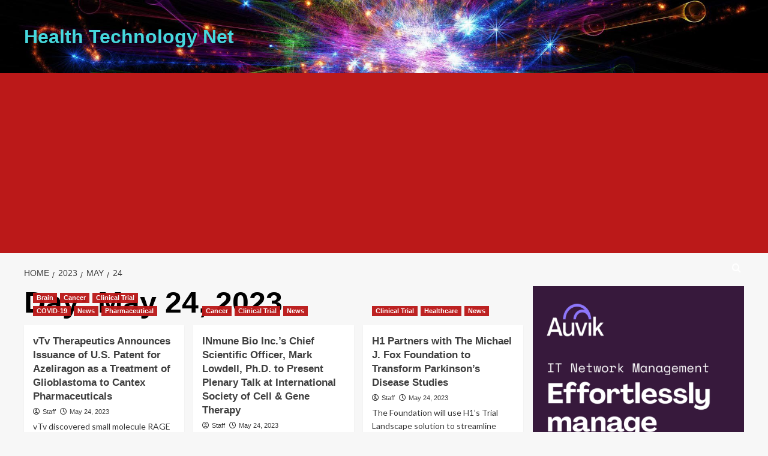

--- FILE ---
content_type: text/html; charset=UTF-8
request_url: https://healthtechnologynet.com/2023/05/24/
body_size: 22782
content:
<!doctype html>
<html lang="en-US">

<head>
  <meta charset="UTF-8">
  <meta name="viewport" content="width=device-width, initial-scale=1">
  <link rel="profile" href="https://gmpg.org/xfn/11">
  <title>May 24, 2023 &#8211; Health Technology Net</title>
<style>
#wpadminbar #wp-admin-bar-wccp_free_top_button .ab-icon:before {
	content: "\f160";
	color: #02CA02;
	top: 3px;
}
#wpadminbar #wp-admin-bar-wccp_free_top_button .ab-icon {
	transform: rotate(45deg);
}
</style>
<meta name='robots' content='max-image-preview:large' />
<link rel='preload' href='https://fonts.googleapis.com/css?family=Source%2BSans%2BPro%3A400%2C700%7CLato%3A400%2C700&#038;subset=latin&#038;display=swap' as='style' onload="this.onload=null;this.rel='stylesheet'" type='text/css' media='all' crossorigin='anonymous'>
<link rel='preconnect' href='https://fonts.googleapis.com' crossorigin='anonymous'>
<link rel='preconnect' href='https://fonts.gstatic.com' crossorigin='anonymous'>
<link rel='dns-prefetch' href='//static.addtoany.com' />
<link rel='dns-prefetch' href='//www.googletagmanager.com' />
<link rel='dns-prefetch' href='//fonts.googleapis.com' />
<link rel='dns-prefetch' href='//pagead2.googlesyndication.com' />
<link rel='preconnect' href='https://fonts.googleapis.com' />
<link rel='preconnect' href='https://fonts.gstatic.com' />
<link rel="alternate" type="application/rss+xml" title="Health Technology Net &raquo; Feed" href="https://healthtechnologynet.com/feed/" />
<link rel="alternate" type="application/rss+xml" title="Health Technology Net &raquo; Comments Feed" href="https://healthtechnologynet.com/comments/feed/" />
<style id='wp-img-auto-sizes-contain-inline-css' type='text/css'>
img:is([sizes=auto i],[sizes^="auto," i]){contain-intrinsic-size:3000px 1500px}
/*# sourceURL=wp-img-auto-sizes-contain-inline-css */
</style>
<style id='wp-emoji-styles-inline-css' type='text/css'>

	img.wp-smiley, img.emoji {
		display: inline !important;
		border: none !important;
		box-shadow: none !important;
		height: 1em !important;
		width: 1em !important;
		margin: 0 0.07em !important;
		vertical-align: -0.1em !important;
		background: none !important;
		padding: 0 !important;
	}
/*# sourceURL=wp-emoji-styles-inline-css */
</style>
<style id='wp-block-library-inline-css' type='text/css'>
:root{--wp-block-synced-color:#7a00df;--wp-block-synced-color--rgb:122,0,223;--wp-bound-block-color:var(--wp-block-synced-color);--wp-editor-canvas-background:#ddd;--wp-admin-theme-color:#007cba;--wp-admin-theme-color--rgb:0,124,186;--wp-admin-theme-color-darker-10:#006ba1;--wp-admin-theme-color-darker-10--rgb:0,107,160.5;--wp-admin-theme-color-darker-20:#005a87;--wp-admin-theme-color-darker-20--rgb:0,90,135;--wp-admin-border-width-focus:2px}@media (min-resolution:192dpi){:root{--wp-admin-border-width-focus:1.5px}}.wp-element-button{cursor:pointer}:root .has-very-light-gray-background-color{background-color:#eee}:root .has-very-dark-gray-background-color{background-color:#313131}:root .has-very-light-gray-color{color:#eee}:root .has-very-dark-gray-color{color:#313131}:root .has-vivid-green-cyan-to-vivid-cyan-blue-gradient-background{background:linear-gradient(135deg,#00d084,#0693e3)}:root .has-purple-crush-gradient-background{background:linear-gradient(135deg,#34e2e4,#4721fb 50%,#ab1dfe)}:root .has-hazy-dawn-gradient-background{background:linear-gradient(135deg,#faaca8,#dad0ec)}:root .has-subdued-olive-gradient-background{background:linear-gradient(135deg,#fafae1,#67a671)}:root .has-atomic-cream-gradient-background{background:linear-gradient(135deg,#fdd79a,#004a59)}:root .has-nightshade-gradient-background{background:linear-gradient(135deg,#330968,#31cdcf)}:root .has-midnight-gradient-background{background:linear-gradient(135deg,#020381,#2874fc)}:root{--wp--preset--font-size--normal:16px;--wp--preset--font-size--huge:42px}.has-regular-font-size{font-size:1em}.has-larger-font-size{font-size:2.625em}.has-normal-font-size{font-size:var(--wp--preset--font-size--normal)}.has-huge-font-size{font-size:var(--wp--preset--font-size--huge)}.has-text-align-center{text-align:center}.has-text-align-left{text-align:left}.has-text-align-right{text-align:right}.has-fit-text{white-space:nowrap!important}#end-resizable-editor-section{display:none}.aligncenter{clear:both}.items-justified-left{justify-content:flex-start}.items-justified-center{justify-content:center}.items-justified-right{justify-content:flex-end}.items-justified-space-between{justify-content:space-between}.screen-reader-text{border:0;clip-path:inset(50%);height:1px;margin:-1px;overflow:hidden;padding:0;position:absolute;width:1px;word-wrap:normal!important}.screen-reader-text:focus{background-color:#ddd;clip-path:none;color:#444;display:block;font-size:1em;height:auto;left:5px;line-height:normal;padding:15px 23px 14px;text-decoration:none;top:5px;width:auto;z-index:100000}html :where(.has-border-color){border-style:solid}html :where([style*=border-top-color]){border-top-style:solid}html :where([style*=border-right-color]){border-right-style:solid}html :where([style*=border-bottom-color]){border-bottom-style:solid}html :where([style*=border-left-color]){border-left-style:solid}html :where([style*=border-width]){border-style:solid}html :where([style*=border-top-width]){border-top-style:solid}html :where([style*=border-right-width]){border-right-style:solid}html :where([style*=border-bottom-width]){border-bottom-style:solid}html :where([style*=border-left-width]){border-left-style:solid}html :where(img[class*=wp-image-]){height:auto;max-width:100%}:where(figure){margin:0 0 1em}html :where(.is-position-sticky){--wp-admin--admin-bar--position-offset:var(--wp-admin--admin-bar--height,0px)}@media screen and (max-width:600px){html :where(.is-position-sticky){--wp-admin--admin-bar--position-offset:0px}}

/*# sourceURL=wp-block-library-inline-css */
</style><style id='wp-block-image-inline-css' type='text/css'>
.wp-block-image>a,.wp-block-image>figure>a{display:inline-block}.wp-block-image img{box-sizing:border-box;height:auto;max-width:100%;vertical-align:bottom}@media not (prefers-reduced-motion){.wp-block-image img.hide{visibility:hidden}.wp-block-image img.show{animation:show-content-image .4s}}.wp-block-image[style*=border-radius] img,.wp-block-image[style*=border-radius]>a{border-radius:inherit}.wp-block-image.has-custom-border img{box-sizing:border-box}.wp-block-image.aligncenter{text-align:center}.wp-block-image.alignfull>a,.wp-block-image.alignwide>a{width:100%}.wp-block-image.alignfull img,.wp-block-image.alignwide img{height:auto;width:100%}.wp-block-image .aligncenter,.wp-block-image .alignleft,.wp-block-image .alignright,.wp-block-image.aligncenter,.wp-block-image.alignleft,.wp-block-image.alignright{display:table}.wp-block-image .aligncenter>figcaption,.wp-block-image .alignleft>figcaption,.wp-block-image .alignright>figcaption,.wp-block-image.aligncenter>figcaption,.wp-block-image.alignleft>figcaption,.wp-block-image.alignright>figcaption{caption-side:bottom;display:table-caption}.wp-block-image .alignleft{float:left;margin:.5em 1em .5em 0}.wp-block-image .alignright{float:right;margin:.5em 0 .5em 1em}.wp-block-image .aligncenter{margin-left:auto;margin-right:auto}.wp-block-image :where(figcaption){margin-bottom:1em;margin-top:.5em}.wp-block-image.is-style-circle-mask img{border-radius:9999px}@supports ((-webkit-mask-image:none) or (mask-image:none)) or (-webkit-mask-image:none){.wp-block-image.is-style-circle-mask img{border-radius:0;-webkit-mask-image:url('data:image/svg+xml;utf8,<svg viewBox="0 0 100 100" xmlns="http://www.w3.org/2000/svg"><circle cx="50" cy="50" r="50"/></svg>');mask-image:url('data:image/svg+xml;utf8,<svg viewBox="0 0 100 100" xmlns="http://www.w3.org/2000/svg"><circle cx="50" cy="50" r="50"/></svg>');mask-mode:alpha;-webkit-mask-position:center;mask-position:center;-webkit-mask-repeat:no-repeat;mask-repeat:no-repeat;-webkit-mask-size:contain;mask-size:contain}}:root :where(.wp-block-image.is-style-rounded img,.wp-block-image .is-style-rounded img){border-radius:9999px}.wp-block-image figure{margin:0}.wp-lightbox-container{display:flex;flex-direction:column;position:relative}.wp-lightbox-container img{cursor:zoom-in}.wp-lightbox-container img:hover+button{opacity:1}.wp-lightbox-container button{align-items:center;backdrop-filter:blur(16px) saturate(180%);background-color:#5a5a5a40;border:none;border-radius:4px;cursor:zoom-in;display:flex;height:20px;justify-content:center;opacity:0;padding:0;position:absolute;right:16px;text-align:center;top:16px;width:20px;z-index:100}@media not (prefers-reduced-motion){.wp-lightbox-container button{transition:opacity .2s ease}}.wp-lightbox-container button:focus-visible{outline:3px auto #5a5a5a40;outline:3px auto -webkit-focus-ring-color;outline-offset:3px}.wp-lightbox-container button:hover{cursor:pointer;opacity:1}.wp-lightbox-container button:focus{opacity:1}.wp-lightbox-container button:focus,.wp-lightbox-container button:hover,.wp-lightbox-container button:not(:hover):not(:active):not(.has-background){background-color:#5a5a5a40;border:none}.wp-lightbox-overlay{box-sizing:border-box;cursor:zoom-out;height:100vh;left:0;overflow:hidden;position:fixed;top:0;visibility:hidden;width:100%;z-index:100000}.wp-lightbox-overlay .close-button{align-items:center;cursor:pointer;display:flex;justify-content:center;min-height:40px;min-width:40px;padding:0;position:absolute;right:calc(env(safe-area-inset-right) + 16px);top:calc(env(safe-area-inset-top) + 16px);z-index:5000000}.wp-lightbox-overlay .close-button:focus,.wp-lightbox-overlay .close-button:hover,.wp-lightbox-overlay .close-button:not(:hover):not(:active):not(.has-background){background:none;border:none}.wp-lightbox-overlay .lightbox-image-container{height:var(--wp--lightbox-container-height);left:50%;overflow:hidden;position:absolute;top:50%;transform:translate(-50%,-50%);transform-origin:top left;width:var(--wp--lightbox-container-width);z-index:9999999999}.wp-lightbox-overlay .wp-block-image{align-items:center;box-sizing:border-box;display:flex;height:100%;justify-content:center;margin:0;position:relative;transform-origin:0 0;width:100%;z-index:3000000}.wp-lightbox-overlay .wp-block-image img{height:var(--wp--lightbox-image-height);min-height:var(--wp--lightbox-image-height);min-width:var(--wp--lightbox-image-width);width:var(--wp--lightbox-image-width)}.wp-lightbox-overlay .wp-block-image figcaption{display:none}.wp-lightbox-overlay button{background:none;border:none}.wp-lightbox-overlay .scrim{background-color:#fff;height:100%;opacity:.9;position:absolute;width:100%;z-index:2000000}.wp-lightbox-overlay.active{visibility:visible}@media not (prefers-reduced-motion){.wp-lightbox-overlay.active{animation:turn-on-visibility .25s both}.wp-lightbox-overlay.active img{animation:turn-on-visibility .35s both}.wp-lightbox-overlay.show-closing-animation:not(.active){animation:turn-off-visibility .35s both}.wp-lightbox-overlay.show-closing-animation:not(.active) img{animation:turn-off-visibility .25s both}.wp-lightbox-overlay.zoom.active{animation:none;opacity:1;visibility:visible}.wp-lightbox-overlay.zoom.active .lightbox-image-container{animation:lightbox-zoom-in .4s}.wp-lightbox-overlay.zoom.active .lightbox-image-container img{animation:none}.wp-lightbox-overlay.zoom.active .scrim{animation:turn-on-visibility .4s forwards}.wp-lightbox-overlay.zoom.show-closing-animation:not(.active){animation:none}.wp-lightbox-overlay.zoom.show-closing-animation:not(.active) .lightbox-image-container{animation:lightbox-zoom-out .4s}.wp-lightbox-overlay.zoom.show-closing-animation:not(.active) .lightbox-image-container img{animation:none}.wp-lightbox-overlay.zoom.show-closing-animation:not(.active) .scrim{animation:turn-off-visibility .4s forwards}}@keyframes show-content-image{0%{visibility:hidden}99%{visibility:hidden}to{visibility:visible}}@keyframes turn-on-visibility{0%{opacity:0}to{opacity:1}}@keyframes turn-off-visibility{0%{opacity:1;visibility:visible}99%{opacity:0;visibility:visible}to{opacity:0;visibility:hidden}}@keyframes lightbox-zoom-in{0%{transform:translate(calc((-100vw + var(--wp--lightbox-scrollbar-width))/2 + var(--wp--lightbox-initial-left-position)),calc(-50vh + var(--wp--lightbox-initial-top-position))) scale(var(--wp--lightbox-scale))}to{transform:translate(-50%,-50%) scale(1)}}@keyframes lightbox-zoom-out{0%{transform:translate(-50%,-50%) scale(1);visibility:visible}99%{visibility:visible}to{transform:translate(calc((-100vw + var(--wp--lightbox-scrollbar-width))/2 + var(--wp--lightbox-initial-left-position)),calc(-50vh + var(--wp--lightbox-initial-top-position))) scale(var(--wp--lightbox-scale));visibility:hidden}}
/*# sourceURL=https://healthtechnologynet.com/wp-includes/blocks/image/style.min.css */
</style>
<style id='wp-block-image-theme-inline-css' type='text/css'>
:root :where(.wp-block-image figcaption){color:#555;font-size:13px;text-align:center}.is-dark-theme :root :where(.wp-block-image figcaption){color:#ffffffa6}.wp-block-image{margin:0 0 1em}
/*# sourceURL=https://healthtechnologynet.com/wp-includes/blocks/image/theme.min.css */
</style>
<style id='wp-block-code-inline-css' type='text/css'>
.wp-block-code{box-sizing:border-box}.wp-block-code code{
  /*!rtl:begin:ignore*/direction:ltr;display:block;font-family:inherit;overflow-wrap:break-word;text-align:initial;white-space:pre-wrap
  /*!rtl:end:ignore*/}
/*# sourceURL=https://healthtechnologynet.com/wp-includes/blocks/code/style.min.css */
</style>
<style id='wp-block-code-theme-inline-css' type='text/css'>
.wp-block-code{border:1px solid #ccc;border-radius:4px;font-family:Menlo,Consolas,monaco,monospace;padding:.8em 1em}
/*# sourceURL=https://healthtechnologynet.com/wp-includes/blocks/code/theme.min.css */
</style>
<style id='global-styles-inline-css' type='text/css'>
:root{--wp--preset--aspect-ratio--square: 1;--wp--preset--aspect-ratio--4-3: 4/3;--wp--preset--aspect-ratio--3-4: 3/4;--wp--preset--aspect-ratio--3-2: 3/2;--wp--preset--aspect-ratio--2-3: 2/3;--wp--preset--aspect-ratio--16-9: 16/9;--wp--preset--aspect-ratio--9-16: 9/16;--wp--preset--color--black: #000000;--wp--preset--color--cyan-bluish-gray: #abb8c3;--wp--preset--color--white: #ffffff;--wp--preset--color--pale-pink: #f78da7;--wp--preset--color--vivid-red: #cf2e2e;--wp--preset--color--luminous-vivid-orange: #ff6900;--wp--preset--color--luminous-vivid-amber: #fcb900;--wp--preset--color--light-green-cyan: #7bdcb5;--wp--preset--color--vivid-green-cyan: #00d084;--wp--preset--color--pale-cyan-blue: #8ed1fc;--wp--preset--color--vivid-cyan-blue: #0693e3;--wp--preset--color--vivid-purple: #9b51e0;--wp--preset--gradient--vivid-cyan-blue-to-vivid-purple: linear-gradient(135deg,rgb(6,147,227) 0%,rgb(155,81,224) 100%);--wp--preset--gradient--light-green-cyan-to-vivid-green-cyan: linear-gradient(135deg,rgb(122,220,180) 0%,rgb(0,208,130) 100%);--wp--preset--gradient--luminous-vivid-amber-to-luminous-vivid-orange: linear-gradient(135deg,rgb(252,185,0) 0%,rgb(255,105,0) 100%);--wp--preset--gradient--luminous-vivid-orange-to-vivid-red: linear-gradient(135deg,rgb(255,105,0) 0%,rgb(207,46,46) 100%);--wp--preset--gradient--very-light-gray-to-cyan-bluish-gray: linear-gradient(135deg,rgb(238,238,238) 0%,rgb(169,184,195) 100%);--wp--preset--gradient--cool-to-warm-spectrum: linear-gradient(135deg,rgb(74,234,220) 0%,rgb(151,120,209) 20%,rgb(207,42,186) 40%,rgb(238,44,130) 60%,rgb(251,105,98) 80%,rgb(254,248,76) 100%);--wp--preset--gradient--blush-light-purple: linear-gradient(135deg,rgb(255,206,236) 0%,rgb(152,150,240) 100%);--wp--preset--gradient--blush-bordeaux: linear-gradient(135deg,rgb(254,205,165) 0%,rgb(254,45,45) 50%,rgb(107,0,62) 100%);--wp--preset--gradient--luminous-dusk: linear-gradient(135deg,rgb(255,203,112) 0%,rgb(199,81,192) 50%,rgb(65,88,208) 100%);--wp--preset--gradient--pale-ocean: linear-gradient(135deg,rgb(255,245,203) 0%,rgb(182,227,212) 50%,rgb(51,167,181) 100%);--wp--preset--gradient--electric-grass: linear-gradient(135deg,rgb(202,248,128) 0%,rgb(113,206,126) 100%);--wp--preset--gradient--midnight: linear-gradient(135deg,rgb(2,3,129) 0%,rgb(40,116,252) 100%);--wp--preset--font-size--small: 13px;--wp--preset--font-size--medium: 20px;--wp--preset--font-size--large: 36px;--wp--preset--font-size--x-large: 42px;--wp--preset--spacing--20: 0.44rem;--wp--preset--spacing--30: 0.67rem;--wp--preset--spacing--40: 1rem;--wp--preset--spacing--50: 1.5rem;--wp--preset--spacing--60: 2.25rem;--wp--preset--spacing--70: 3.38rem;--wp--preset--spacing--80: 5.06rem;--wp--preset--shadow--natural: 6px 6px 9px rgba(0, 0, 0, 0.2);--wp--preset--shadow--deep: 12px 12px 50px rgba(0, 0, 0, 0.4);--wp--preset--shadow--sharp: 6px 6px 0px rgba(0, 0, 0, 0.2);--wp--preset--shadow--outlined: 6px 6px 0px -3px rgb(255, 255, 255), 6px 6px rgb(0, 0, 0);--wp--preset--shadow--crisp: 6px 6px 0px rgb(0, 0, 0);}:root { --wp--style--global--content-size: 800px;--wp--style--global--wide-size: 1200px; }:where(body) { margin: 0; }.wp-site-blocks > .alignleft { float: left; margin-right: 2em; }.wp-site-blocks > .alignright { float: right; margin-left: 2em; }.wp-site-blocks > .aligncenter { justify-content: center; margin-left: auto; margin-right: auto; }:where(.wp-site-blocks) > * { margin-block-start: 24px; margin-block-end: 0; }:where(.wp-site-blocks) > :first-child { margin-block-start: 0; }:where(.wp-site-blocks) > :last-child { margin-block-end: 0; }:root { --wp--style--block-gap: 24px; }:root :where(.is-layout-flow) > :first-child{margin-block-start: 0;}:root :where(.is-layout-flow) > :last-child{margin-block-end: 0;}:root :where(.is-layout-flow) > *{margin-block-start: 24px;margin-block-end: 0;}:root :where(.is-layout-constrained) > :first-child{margin-block-start: 0;}:root :where(.is-layout-constrained) > :last-child{margin-block-end: 0;}:root :where(.is-layout-constrained) > *{margin-block-start: 24px;margin-block-end: 0;}:root :where(.is-layout-flex){gap: 24px;}:root :where(.is-layout-grid){gap: 24px;}.is-layout-flow > .alignleft{float: left;margin-inline-start: 0;margin-inline-end: 2em;}.is-layout-flow > .alignright{float: right;margin-inline-start: 2em;margin-inline-end: 0;}.is-layout-flow > .aligncenter{margin-left: auto !important;margin-right: auto !important;}.is-layout-constrained > .alignleft{float: left;margin-inline-start: 0;margin-inline-end: 2em;}.is-layout-constrained > .alignright{float: right;margin-inline-start: 2em;margin-inline-end: 0;}.is-layout-constrained > .aligncenter{margin-left: auto !important;margin-right: auto !important;}.is-layout-constrained > :where(:not(.alignleft):not(.alignright):not(.alignfull)){max-width: var(--wp--style--global--content-size);margin-left: auto !important;margin-right: auto !important;}.is-layout-constrained > .alignwide{max-width: var(--wp--style--global--wide-size);}body .is-layout-flex{display: flex;}.is-layout-flex{flex-wrap: wrap;align-items: center;}.is-layout-flex > :is(*, div){margin: 0;}body .is-layout-grid{display: grid;}.is-layout-grid > :is(*, div){margin: 0;}body{padding-top: 0px;padding-right: 0px;padding-bottom: 0px;padding-left: 0px;}a:where(:not(.wp-element-button)){text-decoration: none;}:root :where(.wp-element-button, .wp-block-button__link){background-color: #32373c;border-radius: 0;border-width: 0;color: #fff;font-family: inherit;font-size: inherit;font-style: inherit;font-weight: inherit;letter-spacing: inherit;line-height: inherit;padding-top: calc(0.667em + 2px);padding-right: calc(1.333em + 2px);padding-bottom: calc(0.667em + 2px);padding-left: calc(1.333em + 2px);text-decoration: none;text-transform: inherit;}.has-black-color{color: var(--wp--preset--color--black) !important;}.has-cyan-bluish-gray-color{color: var(--wp--preset--color--cyan-bluish-gray) !important;}.has-white-color{color: var(--wp--preset--color--white) !important;}.has-pale-pink-color{color: var(--wp--preset--color--pale-pink) !important;}.has-vivid-red-color{color: var(--wp--preset--color--vivid-red) !important;}.has-luminous-vivid-orange-color{color: var(--wp--preset--color--luminous-vivid-orange) !important;}.has-luminous-vivid-amber-color{color: var(--wp--preset--color--luminous-vivid-amber) !important;}.has-light-green-cyan-color{color: var(--wp--preset--color--light-green-cyan) !important;}.has-vivid-green-cyan-color{color: var(--wp--preset--color--vivid-green-cyan) !important;}.has-pale-cyan-blue-color{color: var(--wp--preset--color--pale-cyan-blue) !important;}.has-vivid-cyan-blue-color{color: var(--wp--preset--color--vivid-cyan-blue) !important;}.has-vivid-purple-color{color: var(--wp--preset--color--vivid-purple) !important;}.has-black-background-color{background-color: var(--wp--preset--color--black) !important;}.has-cyan-bluish-gray-background-color{background-color: var(--wp--preset--color--cyan-bluish-gray) !important;}.has-white-background-color{background-color: var(--wp--preset--color--white) !important;}.has-pale-pink-background-color{background-color: var(--wp--preset--color--pale-pink) !important;}.has-vivid-red-background-color{background-color: var(--wp--preset--color--vivid-red) !important;}.has-luminous-vivid-orange-background-color{background-color: var(--wp--preset--color--luminous-vivid-orange) !important;}.has-luminous-vivid-amber-background-color{background-color: var(--wp--preset--color--luminous-vivid-amber) !important;}.has-light-green-cyan-background-color{background-color: var(--wp--preset--color--light-green-cyan) !important;}.has-vivid-green-cyan-background-color{background-color: var(--wp--preset--color--vivid-green-cyan) !important;}.has-pale-cyan-blue-background-color{background-color: var(--wp--preset--color--pale-cyan-blue) !important;}.has-vivid-cyan-blue-background-color{background-color: var(--wp--preset--color--vivid-cyan-blue) !important;}.has-vivid-purple-background-color{background-color: var(--wp--preset--color--vivid-purple) !important;}.has-black-border-color{border-color: var(--wp--preset--color--black) !important;}.has-cyan-bluish-gray-border-color{border-color: var(--wp--preset--color--cyan-bluish-gray) !important;}.has-white-border-color{border-color: var(--wp--preset--color--white) !important;}.has-pale-pink-border-color{border-color: var(--wp--preset--color--pale-pink) !important;}.has-vivid-red-border-color{border-color: var(--wp--preset--color--vivid-red) !important;}.has-luminous-vivid-orange-border-color{border-color: var(--wp--preset--color--luminous-vivid-orange) !important;}.has-luminous-vivid-amber-border-color{border-color: var(--wp--preset--color--luminous-vivid-amber) !important;}.has-light-green-cyan-border-color{border-color: var(--wp--preset--color--light-green-cyan) !important;}.has-vivid-green-cyan-border-color{border-color: var(--wp--preset--color--vivid-green-cyan) !important;}.has-pale-cyan-blue-border-color{border-color: var(--wp--preset--color--pale-cyan-blue) !important;}.has-vivid-cyan-blue-border-color{border-color: var(--wp--preset--color--vivid-cyan-blue) !important;}.has-vivid-purple-border-color{border-color: var(--wp--preset--color--vivid-purple) !important;}.has-vivid-cyan-blue-to-vivid-purple-gradient-background{background: var(--wp--preset--gradient--vivid-cyan-blue-to-vivid-purple) !important;}.has-light-green-cyan-to-vivid-green-cyan-gradient-background{background: var(--wp--preset--gradient--light-green-cyan-to-vivid-green-cyan) !important;}.has-luminous-vivid-amber-to-luminous-vivid-orange-gradient-background{background: var(--wp--preset--gradient--luminous-vivid-amber-to-luminous-vivid-orange) !important;}.has-luminous-vivid-orange-to-vivid-red-gradient-background{background: var(--wp--preset--gradient--luminous-vivid-orange-to-vivid-red) !important;}.has-very-light-gray-to-cyan-bluish-gray-gradient-background{background: var(--wp--preset--gradient--very-light-gray-to-cyan-bluish-gray) !important;}.has-cool-to-warm-spectrum-gradient-background{background: var(--wp--preset--gradient--cool-to-warm-spectrum) !important;}.has-blush-light-purple-gradient-background{background: var(--wp--preset--gradient--blush-light-purple) !important;}.has-blush-bordeaux-gradient-background{background: var(--wp--preset--gradient--blush-bordeaux) !important;}.has-luminous-dusk-gradient-background{background: var(--wp--preset--gradient--luminous-dusk) !important;}.has-pale-ocean-gradient-background{background: var(--wp--preset--gradient--pale-ocean) !important;}.has-electric-grass-gradient-background{background: var(--wp--preset--gradient--electric-grass) !important;}.has-midnight-gradient-background{background: var(--wp--preset--gradient--midnight) !important;}.has-small-font-size{font-size: var(--wp--preset--font-size--small) !important;}.has-medium-font-size{font-size: var(--wp--preset--font-size--medium) !important;}.has-large-font-size{font-size: var(--wp--preset--font-size--large) !important;}.has-x-large-font-size{font-size: var(--wp--preset--font-size--x-large) !important;}
/*# sourceURL=global-styles-inline-css */
</style>

<link rel='stylesheet' id='ilrc_style-css' href='https://healthtechnologynet.com/wp-content/plugins/internal-linking-of-related-contents/assets/css/style.css' type='text/css' media='all' />
<style id='ilrc_style-inline-css' type='text/css'>

				.internal-linking-related-contents:before { margin-top:15px}
				.internal-linking-related-contents:after { margin-bottom:15px}
				.internal-linking-related-contents .template-1,
				.internal-linking-related-contents .template-2,
				.internal-linking-related-contents .template-3,
				.internal-linking-related-contents a.template-11,
				.internal-linking-related-contents a.template-12 { background-color:#ba91e2!important}
				.internal-linking-related-contents .template-1:hover,
				.internal-linking-related-contents .template-1:active,
				.internal-linking-related-contents .template-1:focus,
				.internal-linking-related-contents .template-2 span.cta,
				.internal-linking-related-contents .template-2:hover,
				.internal-linking-related-contents .template-2:active,
				.internal-linking-related-contents .template-2:focus,
				.internal-linking-related-contents .template-3:hover,
				.internal-linking-related-contents .template-3:active,
				.internal-linking-related-contents .template-3:focus,
				.internal-linking-related-contents .template-3 .postTitle,
				.internal-linking-related-contents a.template-11:hover,
				.internal-linking-related-contents a.template-11:active,
				.internal-linking-related-contents a.template-11:focus,
				.internal-linking-related-contents a.template-12:hover,
				.internal-linking-related-contents a.template-12:active,
				.internal-linking-related-contents a.template-12:focus { background-color:#7c16e2!important}
				.internal-linking-related-contents .template-1 span,
				.internal-linking-related-contents .template-2 span.postTitle,
				.internal-linking-related-contents .template-3 span.cta,
				.internal-linking-related-contents a.template-11 ,
				.internal-linking-related-contents a.template-12 ,
				.internal-linking-related-contents a.template-13 { color:#ffffff}
				.internal-linking-related-contents .template-2 span.cta,
				.internal-linking-related-contents .template-3 span.postTitle { color:#dd3333}
/*# sourceURL=ilrc_style-inline-css */
</style>
<link rel='stylesheet' id='covernews-google-fonts-css' href='https://fonts.googleapis.com/css?family=Source%2BSans%2BPro%3A400%2C700%7CLato%3A400%2C700&#038;subset=latin&#038;display=swap' type='text/css' media='all' />
<link rel='stylesheet' id='covernews-icons-css' href='https://healthtechnologynet.com/wp-content/themes/covernews/assets/icons/style.css?ver=6.9' type='text/css' media='all' />
<link rel='stylesheet' id='bootstrap-css' href='https://healthtechnologynet.com/wp-content/themes/covernews/assets/bootstrap/css/bootstrap.min.css?ver=6.9' type='text/css' media='all' />
<link rel='stylesheet' id='covernews-style-css' href='https://healthtechnologynet.com/wp-content/themes/covernews/style.min.css?ver=6.0.5' type='text/css' media='all' />
<link rel='stylesheet' id='addtoany-css' href='https://healthtechnologynet.com/wp-content/plugins/add-to-any/addtoany.min.css?ver=1.16' type='text/css' media='all' />
<script type="text/javascript" id="addtoany-core-js-before">
/* <![CDATA[ */
window.a2a_config=window.a2a_config||{};a2a_config.callbacks=[];a2a_config.overlays=[];a2a_config.templates={};

//# sourceURL=addtoany-core-js-before
/* ]]> */
</script>
<script type="text/javascript" defer src="https://static.addtoany.com/menu/page.js" id="addtoany-core-js"></script>
<script type="text/javascript" src="https://healthtechnologynet.com/wp-includes/js/jquery/jquery.min.js?ver=3.7.1" id="jquery-core-js"></script>
<script type="text/javascript" src="https://healthtechnologynet.com/wp-includes/js/jquery/jquery-migrate.min.js?ver=3.4.1" id="jquery-migrate-js"></script>
<script type="text/javascript" defer src="https://healthtechnologynet.com/wp-content/plugins/add-to-any/addtoany.min.js?ver=1.1" id="addtoany-jquery-js"></script>
<script type="text/javascript" src="https://healthtechnologynet.com/wp-content/plugins/wp-letsencrypt-ssl/admin/js/jsredirect.js?ver=7.8.5.8" id="wpen-jsredirect-js"></script>

<!-- Google tag (gtag.js) snippet added by Site Kit -->
<!-- Google Analytics snippet added by Site Kit -->
<script type="text/javascript" src="https://www.googletagmanager.com/gtag/js?id=GT-K4ZNSXZR" id="google_gtagjs-js" async></script>
<script type="text/javascript" id="google_gtagjs-js-after">
/* <![CDATA[ */
window.dataLayer = window.dataLayer || [];function gtag(){dataLayer.push(arguments);}
gtag("set","linker",{"domains":["healthtechnologynet.com"]});
gtag("js", new Date());
gtag("set", "developer_id.dZTNiMT", true);
gtag("config", "GT-K4ZNSXZR");
//# sourceURL=google_gtagjs-js-after
/* ]]> */
</script>
<link rel="https://api.w.org/" href="https://healthtechnologynet.com/wp-json/" /><link rel="EditURI" type="application/rsd+xml" title="RSD" href="https://healthtechnologynet.com/xmlrpc.php?rsd" />
<meta name="generator" content="WordPress 6.9" />
<meta name="generator" content="Site Kit by Google 1.171.0" /><script id="wpcp_disable_selection" type="text/javascript">
var image_save_msg='You are not allowed to save images!';
	var no_menu_msg='Context Menu disabled!';
	var smessage = "Content is protected !!";

function disableEnterKey(e)
{
	var elemtype = e.target.tagName;
	
	elemtype = elemtype.toUpperCase();
	
	if (elemtype == "TEXT" || elemtype == "TEXTAREA" || elemtype == "INPUT" || elemtype == "PASSWORD" || elemtype == "SELECT" || elemtype == "OPTION" || elemtype == "EMBED")
	{
		elemtype = 'TEXT';
	}
	
	if (e.ctrlKey){
     var key;
     if(window.event)
          key = window.event.keyCode;     //IE
     else
          key = e.which;     //firefox (97)
    //if (key != 17) alert(key);
     if (elemtype!= 'TEXT' && (key == 97 || key == 65 || key == 67 || key == 99 || key == 88 || key == 120 || key == 26 || key == 85  || key == 86 || key == 83 || key == 43 || key == 73))
     {
		if(wccp_free_iscontenteditable(e)) return true;
		show_wpcp_message('You are not allowed to copy content or view source');
		return false;
     }else
     	return true;
     }
}


/*For contenteditable tags*/
function wccp_free_iscontenteditable(e)
{
	var e = e || window.event; // also there is no e.target property in IE. instead IE uses window.event.srcElement
  	
	var target = e.target || e.srcElement;

	var elemtype = e.target.nodeName;
	
	elemtype = elemtype.toUpperCase();
	
	var iscontenteditable = "false";
		
	if(typeof target.getAttribute!="undefined" ) iscontenteditable = target.getAttribute("contenteditable"); // Return true or false as string
	
	var iscontenteditable2 = false;
	
	if(typeof target.isContentEditable!="undefined" ) iscontenteditable2 = target.isContentEditable; // Return true or false as boolean

	if(target.parentElement.isContentEditable) iscontenteditable2 = true;
	
	if (iscontenteditable == "true" || iscontenteditable2 == true)
	{
		if(typeof target.style!="undefined" ) target.style.cursor = "text";
		
		return true;
	}
}

////////////////////////////////////
function disable_copy(e)
{	
	var e = e || window.event; // also there is no e.target property in IE. instead IE uses window.event.srcElement
	
	var elemtype = e.target.tagName;
	
	elemtype = elemtype.toUpperCase();
	
	if (elemtype == "TEXT" || elemtype == "TEXTAREA" || elemtype == "INPUT" || elemtype == "PASSWORD" || elemtype == "SELECT" || elemtype == "OPTION" || elemtype == "EMBED")
	{
		elemtype = 'TEXT';
	}
	
	if(wccp_free_iscontenteditable(e)) return true;
	
	var isSafari = /Safari/.test(navigator.userAgent) && /Apple Computer/.test(navigator.vendor);
	
	var checker_IMG = '';
	if (elemtype == "IMG" && checker_IMG == 'checked' && e.detail >= 2) {show_wpcp_message(alertMsg_IMG);return false;}
	if (elemtype != "TEXT")
	{
		if (smessage !== "" && e.detail == 2)
			show_wpcp_message(smessage);
		
		if (isSafari)
			return true;
		else
			return false;
	}	
}

//////////////////////////////////////////
function disable_copy_ie()
{
	var e = e || window.event;
	var elemtype = window.event.srcElement.nodeName;
	elemtype = elemtype.toUpperCase();
	if(wccp_free_iscontenteditable(e)) return true;
	if (elemtype == "IMG") {show_wpcp_message(alertMsg_IMG);return false;}
	if (elemtype != "TEXT" && elemtype != "TEXTAREA" && elemtype != "INPUT" && elemtype != "PASSWORD" && elemtype != "SELECT" && elemtype != "OPTION" && elemtype != "EMBED")
	{
		return false;
	}
}	
function reEnable()
{
	return true;
}
document.onkeydown = disableEnterKey;
document.onselectstart = disable_copy_ie;
if(navigator.userAgent.indexOf('MSIE')==-1)
{
	document.onmousedown = disable_copy;
	document.onclick = reEnable;
}
function disableSelection(target)
{
    //For IE This code will work
    if (typeof target.onselectstart!="undefined")
    target.onselectstart = disable_copy_ie;
    
    //For Firefox This code will work
    else if (typeof target.style.MozUserSelect!="undefined")
    {target.style.MozUserSelect="none";}
    
    //All other  (ie: Opera) This code will work
    else
    target.onmousedown=function(){return false}
    target.style.cursor = "default";
}
//Calling the JS function directly just after body load
window.onload = function(){disableSelection(document.body);};

//////////////////special for safari Start////////////////
var onlongtouch;
var timer;
var touchduration = 1000; //length of time we want the user to touch before we do something

var elemtype = "";
function touchstart(e) {
	var e = e || window.event;
  // also there is no e.target property in IE.
  // instead IE uses window.event.srcElement
  	var target = e.target || e.srcElement;
	
	elemtype = window.event.srcElement.nodeName;
	
	elemtype = elemtype.toUpperCase();
	
	if(!wccp_pro_is_passive()) e.preventDefault();
	if (!timer) {
		timer = setTimeout(onlongtouch, touchduration);
	}
}

function touchend() {
    //stops short touches from firing the event
    if (timer) {
        clearTimeout(timer);
        timer = null;
    }
	onlongtouch();
}

onlongtouch = function(e) { //this will clear the current selection if anything selected
	
	if (elemtype != "TEXT" && elemtype != "TEXTAREA" && elemtype != "INPUT" && elemtype != "PASSWORD" && elemtype != "SELECT" && elemtype != "EMBED" && elemtype != "OPTION")	
	{
		if (window.getSelection) {
			if (window.getSelection().empty) {  // Chrome
			window.getSelection().empty();
			} else if (window.getSelection().removeAllRanges) {  // Firefox
			window.getSelection().removeAllRanges();
			}
		} else if (document.selection) {  // IE?
			document.selection.empty();
		}
		return false;
	}
};

document.addEventListener("DOMContentLoaded", function(event) { 
    window.addEventListener("touchstart", touchstart, false);
    window.addEventListener("touchend", touchend, false);
});

function wccp_pro_is_passive() {

  var cold = false,
  hike = function() {};

  try {
	  const object1 = {};
  var aid = Object.defineProperty(object1, 'passive', {
  get() {cold = true}
  });
  window.addEventListener('test', hike, aid);
  window.removeEventListener('test', hike, aid);
  } catch (e) {}

  return cold;
}
/*special for safari End*/
</script>
<script id="wpcp_disable_Right_Click" type="text/javascript">
document.ondragstart = function() { return false;}
	function nocontext(e) {
	   return false;
	}
	document.oncontextmenu = nocontext;
</script>
<style>
.unselectable
{
-moz-user-select:none;
-webkit-user-select:none;
cursor: default;
}
html
{
-webkit-touch-callout: none;
-webkit-user-select: none;
-khtml-user-select: none;
-moz-user-select: none;
-ms-user-select: none;
user-select: none;
-webkit-tap-highlight-color: rgba(0,0,0,0);
}
</style>
<script id="wpcp_css_disable_selection" type="text/javascript">
var e = document.getElementsByTagName('body')[0];
if(e)
{
	e.setAttribute('unselectable',"on");
}
</script>
<script async src="https://pagead2.googlesyndication.com/pagead/js/adsbygoogle.js?client=ca-pub-8062812296869199"
     crossorigin="anonymous"></script>

<meta name="google-site-verification" content="VNAuaLMD43RazsNklg79EsCI0MZns2jadX2a7Rdr6C4" />
<link rel="preload" href="https://healthtechnologynet.com/wp-content/uploads/2019/03/cropped-header1.jpg" as="image">
<!-- Google AdSense meta tags added by Site Kit -->
<meta name="google-adsense-platform-account" content="ca-host-pub-2644536267352236">
<meta name="google-adsense-platform-domain" content="sitekit.withgoogle.com">
<!-- End Google AdSense meta tags added by Site Kit -->
        <style type="text/css">
                        body .masthead-banner.data-bg:before {
                background: rgba(0,0,0,0);
            }
                        .site-title a,
            .site-header .site-branding .site-title a:visited,
            .site-header .site-branding .site-title a:hover,
            .site-description {
                color: #46d8dd            }

            body.aft-dark-mode .site-title a,
      body.aft-dark-mode .site-header .site-branding .site-title a:visited,
      body.aft-dark-mode .site-header .site-branding .site-title a:hover,
      body.aft-dark-mode .site-description {
        color: #ffffff;
      }

            .site-branding .site-title {
                font-size: 32px;
            }

            @media only screen and (max-width: 640px) {
                .header-layout-3 .site-header .site-branding .site-title,
                .site-branding .site-title {
                    font-size: 60px;

                }
              }   

           @media only screen and (max-width: 375px) {
               .header-layout-3 .site-header .site-branding .site-title,
               .site-branding .site-title {
                        font-size: 50px;

                    }
                }
                
                    .elementor-template-full-width .elementor-section.elementor-section-full_width > .elementor-container,
        .elementor-template-full-width .elementor-section.elementor-section-boxed > .elementor-container{
            max-width: 1200px;
        }
        @media (min-width: 1600px){
            .elementor-template-full-width .elementor-section.elementor-section-full_width > .elementor-container,
            .elementor-template-full-width .elementor-section.elementor-section-boxed > .elementor-container{
                max-width: 1600px;
            }
        }
        
        .align-content-left .elementor-section-stretched,
        .align-content-right .elementor-section-stretched {
            max-width: 100%;
            left: 0 !important;
        }


        </style>
        
<!-- Google AdSense snippet added by Site Kit -->
<script type="text/javascript" async="async" src="https://pagead2.googlesyndication.com/pagead/js/adsbygoogle.js?client=ca-pub-8062812296869199&amp;host=ca-host-pub-2644536267352236" crossorigin="anonymous"></script>

<!-- End Google AdSense snippet added by Site Kit -->
<link rel="icon" href="https://healthtechnologynet.com/wp-content/uploads/2019/03/cropped-HTN_800-1-32x32.jpg" sizes="32x32" />
<link rel="icon" href="https://healthtechnologynet.com/wp-content/uploads/2019/03/cropped-HTN_800-1-192x192.jpg" sizes="192x192" />
<link rel="apple-touch-icon" href="https://healthtechnologynet.com/wp-content/uploads/2019/03/cropped-HTN_800-1-180x180.jpg" />
<meta name="msapplication-TileImage" content="https://healthtechnologynet.com/wp-content/uploads/2019/03/cropped-HTN_800-1-270x270.jpg" />
</head>

<body class="archive date wp-embed-responsive wp-theme-covernews unselectable hfeed default-content-layout archive-layout-grid scrollup-sticky-header aft-sticky-header aft-sticky-sidebar default aft-container-default aft-main-banner-slider-editors-picks-trending header-image-default align-content-left aft-and">
  
  
  <div id="page" class="site">
    <a class="skip-link screen-reader-text" href="#content">Skip to content</a>

    <div class="header-layout-1">
    <header id="masthead" class="site-header">
        <div class="masthead-banner af-header-image data-bg" style="background-image: url(https://healthtechnologynet.com/wp-content/uploads/2019/03/cropped-header1.jpg);">
      <div class="container">
        <div class="row">
          <div class="col-md-4">
            <div class="site-branding">
                              <p class="site-title font-family-1">
                  <a href="https://healthtechnologynet.com/" rel="home">Health Technology Net</a>
                </p>
              
                          </div>
          </div>
          <div class="col-md-8">
                        <div class="banner-promotions-wrapper">
                                    <div class="promotion-section">
                        <a href="http:" target="_blank">
                                                    </a>
                    </div>
                                
            </div>
            <!-- Trending line END -->
                      </div>
        </div>
      </div>
    </div>
    <nav id="site-navigation" class="main-navigation">
      <div class="container">
        <div class="row">
          <div class="kol-12">
            <div class="navigation-container">

              <div class="main-navigation-container-items-wrapper">

                <span class="toggle-menu">
                  <a
                    href="#"
                    class="aft-void-menu"
                    role="button"
                    aria-label="Toggle Primary Menu"
                    aria-controls="primary-menu" aria-expanded="false">
                    <span class="screen-reader-text">Primary Menu</span>
                    <i class="ham"></i>
                  </a>
                </span>
                <span class="af-mobile-site-title-wrap">
                                    <p class="site-title font-family-1">
                    <a href="https://healthtechnologynet.com/" rel="home">Health Technology Net</a>
                  </p>
                </span>
                <div id="primary-menu" class="menu"></div>
              </div>
              <div class="cart-search">

                <div class="af-search-wrap">
                  <div class="search-overlay">
                    <a href="#" title="Search" class="search-icon">
                      <i class="fa fa-search"></i>
                    </a>
                    <div class="af-search-form">
                      <form role="search" method="get" class="search-form" action="https://healthtechnologynet.com/">
				<label>
					<span class="screen-reader-text">Search for:</span>
					<input type="search" class="search-field" placeholder="Search &hellip;" value="" name="s" />
				</label>
				<input type="submit" class="search-submit" value="Search" />
			</form>                    </div>
                  </div>
                </div>
              </div>


            </div>
          </div>
        </div>
      </div>
    </nav>
  </header>
</div>

    
    <div id="content" class="container">
                <div class="em-breadcrumbs font-family-1 covernews-breadcrumbs">
      <div class="row">
        <div role="navigation" aria-label="Breadcrumbs" class="breadcrumb-trail breadcrumbs" itemprop="breadcrumb"><ul class="trail-items" itemscope itemtype="http://schema.org/BreadcrumbList"><meta name="numberOfItems" content="4" /><meta name="itemListOrder" content="Ascending" /><li itemprop="itemListElement" itemscope itemtype="http://schema.org/ListItem" class="trail-item trail-begin"><a href="https://healthtechnologynet.com/" rel="home" itemprop="item"><span itemprop="name">Home</span></a><meta itemprop="position" content="1" /></li><li itemprop="itemListElement" itemscope itemtype="http://schema.org/ListItem" class="trail-item"><a href="https://healthtechnologynet.com/2023/" itemprop="item"><span itemprop="name">2023</span></a><meta itemprop="position" content="2" /></li><li itemprop="itemListElement" itemscope itemtype="http://schema.org/ListItem" class="trail-item"><a href="https://healthtechnologynet.com/2023/05/" itemprop="item"><span itemprop="name">May</span></a><meta itemprop="position" content="3" /></li><li itemprop="itemListElement" itemscope itemtype="http://schema.org/ListItem" class="trail-item trail-end"><a href="https://healthtechnologynet.com/2023/05/24/" itemprop="item"><span itemprop="name">24</span></a><meta itemprop="position" content="4" /></li></ul></div>      </div>
    </div>
    <div class="section-block-upper row">

                <div id="primary" class="content-area">
                    <main id="main" class="site-main aft-archive-post">

                        
                            <header class="header-title-wrapper1">
                                <h1 class="page-title">Day: <span>May 24, 2023</span></h1>                            </header><!-- .header-title-wrapper -->
                            <div class="row">
                            <div id="aft-inner-row">
                            

        <article id="post-72871" class="col-lg-4 col-sm-4 col-md-4 latest-posts-grid post-72871 post type-post status-publish format-standard has-post-thumbnail hentry category-brain category-cancer category-clinical-trial category-covid-19 category-news category-pharmaceutical"                 data-mh="archive-layout-grid">
            
<div class="align-items-center has-post-image">
  <div class="spotlight-post">
    <figure class="categorised-article inside-img">
      <div class="categorised-article-wrapper">
        <div class="data-bg-hover data-bg-categorised read-bg-img">
          <a href="https://healthtechnologynet.com/2023/05/24/vtv-therapeutics-announces-issuance-of-u-s-patent-for-azeliragon-as-a-treatment-of-glioblastoma-to-cantex-pharmaceuticals/"
            aria-label="vTv Therapeutics Announces Issuance of U.S. Patent for Azeliragon as a Treatment of Glioblastoma to Cantex Pharmaceuticals">
            <img width="300" height="200" src="https://healthtechnologynet.com/wp-content/uploads/2022/05/health-news-300x200.jpg" class="attachment-medium size-medium wp-post-image default-featured-img" alt="health news" decoding="async" srcset="https://healthtechnologynet.com/wp-content/uploads/2022/05/health-news-300x200.jpg 300w, https://healthtechnologynet.com/wp-content/uploads/2022/05/health-news-768x512.jpg 768w, https://healthtechnologynet.com/wp-content/uploads/2022/05/health-news.jpg 1024w" sizes="(max-width: 300px) 100vw, 300px" loading="lazy" />          </a>
        </div>
                <div class="figure-categories figure-categories-bg">
          <ul class="cat-links"><li class="meta-category">
                             <a class="covernews-categories category-color-1"
                            href="https://healthtechnologynet.com/category/brain/" 
                            aria-label="View all posts in Brain"> 
                                 Brain
                             </a>
                        </li><li class="meta-category">
                             <a class="covernews-categories category-color-1"
                            href="https://healthtechnologynet.com/category/cancer/" 
                            aria-label="View all posts in Cancer"> 
                                 Cancer
                             </a>
                        </li><li class="meta-category">
                             <a class="covernews-categories category-color-1"
                            href="https://healthtechnologynet.com/category/clinical-trial/" 
                            aria-label="View all posts in Clinical Trial"> 
                                 Clinical Trial
                             </a>
                        </li><li class="meta-category">
                             <a class="covernews-categories category-color-1"
                            href="https://healthtechnologynet.com/category/covid-19/" 
                            aria-label="View all posts in COVID-19"> 
                                 COVID-19
                             </a>
                        </li><li class="meta-category">
                             <a class="covernews-categories category-color-1"
                            href="https://healthtechnologynet.com/category/news/" 
                            aria-label="View all posts in News"> 
                                 News
                             </a>
                        </li><li class="meta-category">
                             <a class="covernews-categories category-color-1"
                            href="https://healthtechnologynet.com/category/pharmaceutical/" 
                            aria-label="View all posts in Pharmaceutical"> 
                                 Pharmaceutical
                             </a>
                        </li></ul>        </div>
      </div>

    </figure>
    <figcaption>

      <h3 class="article-title article-title-1">
        <a href="https://healthtechnologynet.com/2023/05/24/vtv-therapeutics-announces-issuance-of-u-s-patent-for-azeliragon-as-a-treatment-of-glioblastoma-to-cantex-pharmaceuticals/">
          vTv Therapeutics Announces Issuance of U.S. Patent for Azeliragon as a Treatment of Glioblastoma to Cantex Pharmaceuticals        </a>
      </h3>
      <div class="grid-item-metadata">
        
    <span class="author-links">

      
        <span class="item-metadata posts-author">
          <i class="far fa-user-circle"></i>
                          <a href="https://healthtechnologynet.com/author/staff/">
                    Staff                </a>
               </span>
                    <span class="item-metadata posts-date">
          <i class="far fa-clock"></i>
          <a href="https://healthtechnologynet.com/2023/05/">
            May 24, 2023          </a>
        </span>
                </span>
      </div>
              <div class="full-item-discription">
          <div class="post-description">
            <p>vTv discovered small molecule RAGE inhibitor being developed by Cantex under worldwide development and commercialization agreementHIGH POINT, N.C., May 24,...</p>
<div class="aft-readmore-wrapper">
              <a href="https://healthtechnologynet.com/2023/05/24/vtv-therapeutics-announces-issuance-of-u-s-patent-for-azeliragon-as-a-treatment-of-glioblastoma-to-cantex-pharmaceuticals/" class="aft-readmore" aria-label="Read more about vTv Therapeutics Announces Issuance of U.S. Patent for Azeliragon as a Treatment of Glioblastoma to Cantex Pharmaceuticals">Read More<span class="screen-reader-text">Read more about vTv Therapeutics Announces Issuance of U.S. Patent for Azeliragon as a Treatment of Glioblastoma to Cantex Pharmaceuticals</span></a>
          </div>

          </div>
        </div>
          </figcaption>
  </div>
  </div>        </article>
    

        <article id="post-72869" class="col-lg-4 col-sm-4 col-md-4 latest-posts-grid post-72869 post type-post status-publish format-standard has-post-thumbnail hentry category-cancer category-clinical-trial category-news"                 data-mh="archive-layout-grid">
            
<div class="align-items-center has-post-image">
  <div class="spotlight-post">
    <figure class="categorised-article inside-img">
      <div class="categorised-article-wrapper">
        <div class="data-bg-hover data-bg-categorised read-bg-img">
          <a href="https://healthtechnologynet.com/2023/05/24/inmune-bio-inc-s-chief-scientific-officer-mark-lowdell-ph-d-to-present-plenary-talk-at-international-society-of-cell-gene-therapy/"
            aria-label="INmune Bio Inc.’s Chief Scientific Officer, Mark Lowdell, Ph.D. to Present Plenary Talk at International Society of Cell &amp; Gene Therapy">
            <img width="300" height="200" src="https://healthtechnologynet.com/wp-content/uploads/2022/05/health-news-300x200.jpg" class="attachment-medium size-medium wp-post-image default-featured-img" alt="health news" decoding="async" loading="lazy" srcset="https://healthtechnologynet.com/wp-content/uploads/2022/05/health-news-300x200.jpg 300w, https://healthtechnologynet.com/wp-content/uploads/2022/05/health-news-768x512.jpg 768w, https://healthtechnologynet.com/wp-content/uploads/2022/05/health-news.jpg 1024w" sizes="auto, (max-width: 300px) 100vw, 300px" />          </a>
        </div>
                <div class="figure-categories figure-categories-bg">
          <ul class="cat-links"><li class="meta-category">
                             <a class="covernews-categories category-color-1"
                            href="https://healthtechnologynet.com/category/cancer/" 
                            aria-label="View all posts in Cancer"> 
                                 Cancer
                             </a>
                        </li><li class="meta-category">
                             <a class="covernews-categories category-color-1"
                            href="https://healthtechnologynet.com/category/clinical-trial/" 
                            aria-label="View all posts in Clinical Trial"> 
                                 Clinical Trial
                             </a>
                        </li><li class="meta-category">
                             <a class="covernews-categories category-color-1"
                            href="https://healthtechnologynet.com/category/news/" 
                            aria-label="View all posts in News"> 
                                 News
                             </a>
                        </li></ul>        </div>
      </div>

    </figure>
    <figcaption>

      <h3 class="article-title article-title-1">
        <a href="https://healthtechnologynet.com/2023/05/24/inmune-bio-inc-s-chief-scientific-officer-mark-lowdell-ph-d-to-present-plenary-talk-at-international-society-of-cell-gene-therapy/">
          INmune Bio Inc.’s Chief Scientific Officer, Mark Lowdell, Ph.D. to Present Plenary Talk at International Society of Cell &amp; Gene Therapy        </a>
      </h3>
      <div class="grid-item-metadata">
        
    <span class="author-links">

      
        <span class="item-metadata posts-author">
          <i class="far fa-user-circle"></i>
                          <a href="https://healthtechnologynet.com/author/staff/">
                    Staff                </a>
               </span>
                    <span class="item-metadata posts-date">
          <i class="far fa-clock"></i>
          <a href="https://healthtechnologynet.com/2023/05/">
            May 24, 2023          </a>
        </span>
                </span>
      </div>
              <div class="full-item-discription">
          <div class="post-description">
            <p>Presidential Plenary Lecture to be Presented Wednesday, May 31 at the ICST Opening SessionBOCA RATON, Fla., May 24, 2023 (GLOBE NEWSWIRE) --...</p>
<div class="aft-readmore-wrapper">
              <a href="https://healthtechnologynet.com/2023/05/24/inmune-bio-inc-s-chief-scientific-officer-mark-lowdell-ph-d-to-present-plenary-talk-at-international-society-of-cell-gene-therapy/" class="aft-readmore" aria-label="Read more about INmune Bio Inc.’s Chief Scientific Officer, Mark Lowdell, Ph.D. to Present Plenary Talk at International Society of Cell &amp; Gene Therapy">Read More<span class="screen-reader-text">Read more about INmune Bio Inc.’s Chief Scientific Officer, Mark Lowdell, Ph.D. to Present Plenary Talk at International Society of Cell &amp; Gene Therapy</span></a>
          </div>

          </div>
        </div>
          </figcaption>
  </div>
  </div>        </article>
    

        <article id="post-72867" class="col-lg-4 col-sm-4 col-md-4 latest-posts-grid post-72867 post type-post status-publish format-standard has-post-thumbnail hentry category-clinical-trial category-healthcare category-news"                 data-mh="archive-layout-grid">
            
<div class="align-items-center has-post-image">
  <div class="spotlight-post">
    <figure class="categorised-article inside-img">
      <div class="categorised-article-wrapper">
        <div class="data-bg-hover data-bg-categorised read-bg-img">
          <a href="https://healthtechnologynet.com/2023/05/24/h1-partners-with-the-michael-j-fox-foundation-to-transform-parkinsons-disease-studies/"
            aria-label="H1 Partners with The Michael J. Fox Foundation to Transform Parkinson&#8217;s Disease Studies">
            <img width="300" height="200" src="https://healthtechnologynet.com/wp-content/uploads/2022/05/health-news-300x200.jpg" class="attachment-medium size-medium wp-post-image default-featured-img" alt="health news" decoding="async" loading="lazy" srcset="https://healthtechnologynet.com/wp-content/uploads/2022/05/health-news-300x200.jpg 300w, https://healthtechnologynet.com/wp-content/uploads/2022/05/health-news-768x512.jpg 768w, https://healthtechnologynet.com/wp-content/uploads/2022/05/health-news.jpg 1024w" sizes="auto, (max-width: 300px) 100vw, 300px" />          </a>
        </div>
                <div class="figure-categories figure-categories-bg">
          <ul class="cat-links"><li class="meta-category">
                             <a class="covernews-categories category-color-1"
                            href="https://healthtechnologynet.com/category/clinical-trial/" 
                            aria-label="View all posts in Clinical Trial"> 
                                 Clinical Trial
                             </a>
                        </li><li class="meta-category">
                             <a class="covernews-categories category-color-1"
                            href="https://healthtechnologynet.com/category/healthcare/" 
                            aria-label="View all posts in Healthcare"> 
                                 Healthcare
                             </a>
                        </li><li class="meta-category">
                             <a class="covernews-categories category-color-1"
                            href="https://healthtechnologynet.com/category/news/" 
                            aria-label="View all posts in News"> 
                                 News
                             </a>
                        </li></ul>        </div>
      </div>

    </figure>
    <figcaption>

      <h3 class="article-title article-title-1">
        <a href="https://healthtechnologynet.com/2023/05/24/h1-partners-with-the-michael-j-fox-foundation-to-transform-parkinsons-disease-studies/">
          H1 Partners with The Michael J. Fox Foundation to Transform Parkinson&#8217;s Disease Studies        </a>
      </h3>
      <div class="grid-item-metadata">
        
    <span class="author-links">

      
        <span class="item-metadata posts-author">
          <i class="far fa-user-circle"></i>
                          <a href="https://healthtechnologynet.com/author/staff/">
                    Staff                </a>
               </span>
                    <span class="item-metadata posts-date">
          <i class="far fa-clock"></i>
          <a href="https://healthtechnologynet.com/2023/05/">
            May 24, 2023          </a>
        </span>
                </span>
      </div>
              <div class="full-item-discription">
          <div class="post-description">
            <p>The Foundation will use H1’s Trial Landscape solution to streamline communication with physicians treating Parkinson’s, improve representation in clinical studies,...</p>
<div class="aft-readmore-wrapper">
              <a href="https://healthtechnologynet.com/2023/05/24/h1-partners-with-the-michael-j-fox-foundation-to-transform-parkinsons-disease-studies/" class="aft-readmore" aria-label="Read more about H1 Partners with The Michael J. Fox Foundation to Transform Parkinson&#8217;s Disease Studies">Read More<span class="screen-reader-text">Read more about H1 Partners with The Michael J. Fox Foundation to Transform Parkinson&#8217;s Disease Studies</span></a>
          </div>

          </div>
        </div>
          </figcaption>
  </div>
  </div>        </article>
    

        <article id="post-72865" class="col-lg-4 col-sm-4 col-md-4 latest-posts-grid post-72865 post type-post status-publish format-standard has-post-thumbnail hentry category-brain category-disability category-news"                 data-mh="archive-layout-grid">
            
<div class="align-items-center has-post-image">
  <div class="spotlight-post">
    <figure class="categorised-article inside-img">
      <div class="categorised-article-wrapper">
        <div class="data-bg-hover data-bg-categorised read-bg-img">
          <a href="https://healthtechnologynet.com/2023/05/24/thousands-of-canadians-coast-to-coast-walk-together-in-support-of-those-affected-by-multiple-sclerosis/"
            aria-label="Thousands of Canadians Coast to Coast Walk Together In Support of Those Affected by Multiple Sclerosis">
            <img width="300" height="200" src="https://healthtechnologynet.com/wp-content/uploads/2022/05/health-news-300x200.jpg" class="attachment-medium size-medium wp-post-image default-featured-img" alt="health news" decoding="async" loading="lazy" srcset="https://healthtechnologynet.com/wp-content/uploads/2022/05/health-news-300x200.jpg 300w, https://healthtechnologynet.com/wp-content/uploads/2022/05/health-news-768x512.jpg 768w, https://healthtechnologynet.com/wp-content/uploads/2022/05/health-news.jpg 1024w" sizes="auto, (max-width: 300px) 100vw, 300px" />          </a>
        </div>
                <div class="figure-categories figure-categories-bg">
          <ul class="cat-links"><li class="meta-category">
                             <a class="covernews-categories category-color-1"
                            href="https://healthtechnologynet.com/category/brain/" 
                            aria-label="View all posts in Brain"> 
                                 Brain
                             </a>
                        </li><li class="meta-category">
                             <a class="covernews-categories category-color-1"
                            href="https://healthtechnologynet.com/category/disability/" 
                            aria-label="View all posts in Disability"> 
                                 Disability
                             </a>
                        </li><li class="meta-category">
                             <a class="covernews-categories category-color-1"
                            href="https://healthtechnologynet.com/category/news/" 
                            aria-label="View all posts in News"> 
                                 News
                             </a>
                        </li></ul>        </div>
      </div>

    </figure>
    <figcaption>

      <h3 class="article-title article-title-1">
        <a href="https://healthtechnologynet.com/2023/05/24/thousands-of-canadians-coast-to-coast-walk-together-in-support-of-those-affected-by-multiple-sclerosis/">
          Thousands of Canadians Coast to Coast Walk Together In Support of Those Affected by Multiple Sclerosis        </a>
      </h3>
      <div class="grid-item-metadata">
        
    <span class="author-links">

      
        <span class="item-metadata posts-author">
          <i class="far fa-user-circle"></i>
                          <a href="https://healthtechnologynet.com/author/staff/">
                    Staff                </a>
               </span>
                    <span class="item-metadata posts-date">
          <i class="far fa-clock"></i>
          <a href="https://healthtechnologynet.com/2023/05/">
            May 24, 2023          </a>
        </span>
                </span>
      </div>
              <div class="full-item-discription">
          <div class="post-description">
            <p>TORONTO, May 24, 2023 (GLOBE NEWSWIRE) -- On May 28, Canadians coast to coast will come together to take part...</p>
<div class="aft-readmore-wrapper">
              <a href="https://healthtechnologynet.com/2023/05/24/thousands-of-canadians-coast-to-coast-walk-together-in-support-of-those-affected-by-multiple-sclerosis/" class="aft-readmore" aria-label="Read more about Thousands of Canadians Coast to Coast Walk Together In Support of Those Affected by Multiple Sclerosis">Read More<span class="screen-reader-text">Read more about Thousands of Canadians Coast to Coast Walk Together In Support of Those Affected by Multiple Sclerosis</span></a>
          </div>

          </div>
        </div>
          </figcaption>
  </div>
  </div>        </article>
    

        <article id="post-72863" class="col-lg-4 col-sm-4 col-md-4 latest-posts-grid post-72863 post type-post status-publish format-standard has-post-thumbnail hentry category-healthcare category-news"                 data-mh="archive-layout-grid">
            
<div class="align-items-center has-post-image">
  <div class="spotlight-post">
    <figure class="categorised-article inside-img">
      <div class="categorised-article-wrapper">
        <div class="data-bg-hover data-bg-categorised read-bg-img">
          <a href="https://healthtechnologynet.com/2023/05/24/nexgel-to-participate-in-the-ld-micro-invitational-xiii-on-june-6th/"
            aria-label="NEXGEL to Participate in the LD Micro Invitational XIII on June 6th">
            <img width="300" height="200" src="https://healthtechnologynet.com/wp-content/uploads/2022/05/health-news-300x200.jpg" class="attachment-medium size-medium wp-post-image default-featured-img" alt="health news" decoding="async" loading="lazy" srcset="https://healthtechnologynet.com/wp-content/uploads/2022/05/health-news-300x200.jpg 300w, https://healthtechnologynet.com/wp-content/uploads/2022/05/health-news-768x512.jpg 768w, https://healthtechnologynet.com/wp-content/uploads/2022/05/health-news.jpg 1024w" sizes="auto, (max-width: 300px) 100vw, 300px" />          </a>
        </div>
                <div class="figure-categories figure-categories-bg">
          <ul class="cat-links"><li class="meta-category">
                             <a class="covernews-categories category-color-1"
                            href="https://healthtechnologynet.com/category/healthcare/" 
                            aria-label="View all posts in Healthcare"> 
                                 Healthcare
                             </a>
                        </li><li class="meta-category">
                             <a class="covernews-categories category-color-1"
                            href="https://healthtechnologynet.com/category/news/" 
                            aria-label="View all posts in News"> 
                                 News
                             </a>
                        </li></ul>        </div>
      </div>

    </figure>
    <figcaption>

      <h3 class="article-title article-title-1">
        <a href="https://healthtechnologynet.com/2023/05/24/nexgel-to-participate-in-the-ld-micro-invitational-xiii-on-june-6th/">
          NEXGEL to Participate in the LD Micro Invitational XIII on June 6th        </a>
      </h3>
      <div class="grid-item-metadata">
        
    <span class="author-links">

      
        <span class="item-metadata posts-author">
          <i class="far fa-user-circle"></i>
                          <a href="https://healthtechnologynet.com/author/staff/">
                    Staff                </a>
               </span>
                    <span class="item-metadata posts-date">
          <i class="far fa-clock"></i>
          <a href="https://healthtechnologynet.com/2023/05/">
            May 24, 2023          </a>
        </span>
                </span>
      </div>
              <div class="full-item-discription">
          <div class="post-description">
            <p>LANGHORNE, Pa., May 24, 2023 (GLOBE NEWSWIRE) -- NEXGEL, Inc. (“NEXGEL” or the “Company”) (NASDAQ: “NXGL”), a leading provider of...</p>
<div class="aft-readmore-wrapper">
              <a href="https://healthtechnologynet.com/2023/05/24/nexgel-to-participate-in-the-ld-micro-invitational-xiii-on-june-6th/" class="aft-readmore" aria-label="Read more about NEXGEL to Participate in the LD Micro Invitational XIII on June 6th">Read More<span class="screen-reader-text">Read more about NEXGEL to Participate in the LD Micro Invitational XIII on June 6th</span></a>
          </div>

          </div>
        </div>
          </figcaption>
  </div>
  </div>        </article>
    

        <article id="post-72861" class="col-lg-4 col-sm-4 col-md-4 latest-posts-grid post-72861 post type-post status-publish format-standard has-post-thumbnail hentry category-news"                 data-mh="archive-layout-grid">
            
<div class="align-items-center has-post-image">
  <div class="spotlight-post">
    <figure class="categorised-article inside-img">
      <div class="categorised-article-wrapper">
        <div class="data-bg-hover data-bg-categorised read-bg-img">
          <a href="https://healthtechnologynet.com/2023/05/24/zeda-opens-advanced-manufacturing-digital-foundry-in-cincinnati-ohio/"
            aria-label="Zeda Opens Advanced Manufacturing Digital Foundry in Cincinnati, Ohio">
            <img width="300" height="200" src="https://healthtechnologynet.com/wp-content/uploads/2022/05/health-news-300x200.jpg" class="attachment-medium size-medium wp-post-image default-featured-img" alt="health news" decoding="async" loading="lazy" srcset="https://healthtechnologynet.com/wp-content/uploads/2022/05/health-news-300x200.jpg 300w, https://healthtechnologynet.com/wp-content/uploads/2022/05/health-news-768x512.jpg 768w, https://healthtechnologynet.com/wp-content/uploads/2022/05/health-news.jpg 1024w" sizes="auto, (max-width: 300px) 100vw, 300px" />          </a>
        </div>
                <div class="figure-categories figure-categories-bg">
          <ul class="cat-links"><li class="meta-category">
                             <a class="covernews-categories category-color-1"
                            href="https://healthtechnologynet.com/category/news/" 
                            aria-label="View all posts in News"> 
                                 News
                             </a>
                        </li></ul>        </div>
      </div>

    </figure>
    <figcaption>

      <h3 class="article-title article-title-1">
        <a href="https://healthtechnologynet.com/2023/05/24/zeda-opens-advanced-manufacturing-digital-foundry-in-cincinnati-ohio/">
          Zeda Opens Advanced Manufacturing Digital Foundry in Cincinnati, Ohio        </a>
      </h3>
      <div class="grid-item-metadata">
        
    <span class="author-links">

      
        <span class="item-metadata posts-author">
          <i class="far fa-user-circle"></i>
                          <a href="https://healthtechnologynet.com/author/staff/">
                    Staff                </a>
               </span>
                    <span class="item-metadata posts-date">
          <i class="far fa-clock"></i>
          <a href="https://healthtechnologynet.com/2023/05/">
            May 24, 2023          </a>
        </span>
                </span>
      </div>
              <div class="full-item-discription">
          <div class="post-description">
            <p>Zeda Opens Advanced Manufacturing Digital Foundry in Cincinnati, Ohio Steve Rengers, Senior Vice President of Zeda, Inc. at the new...</p>
<div class="aft-readmore-wrapper">
              <a href="https://healthtechnologynet.com/2023/05/24/zeda-opens-advanced-manufacturing-digital-foundry-in-cincinnati-ohio/" class="aft-readmore" aria-label="Read more about Zeda Opens Advanced Manufacturing Digital Foundry in Cincinnati, Ohio">Read More<span class="screen-reader-text">Read more about Zeda Opens Advanced Manufacturing Digital Foundry in Cincinnati, Ohio</span></a>
          </div>

          </div>
        </div>
          </figcaption>
  </div>
  </div>        </article>
    

        <article id="post-72859" class="col-lg-4 col-sm-4 col-md-4 latest-posts-grid post-72859 post type-post status-publish format-standard has-post-thumbnail hentry category-news category-nutrition category-pharmaceutical"                 data-mh="archive-layout-grid">
            
<div class="align-items-center has-post-image">
  <div class="spotlight-post">
    <figure class="categorised-article inside-img">
      <div class="categorised-article-wrapper">
        <div class="data-bg-hover data-bg-categorised read-bg-img">
          <a href="https://healthtechnologynet.com/2023/05/24/the-belgian-brand-using-maca-root-to-naturally-boost-libido/"
            aria-label="The Belgian Brand Using Maca Root to Naturally Boost Libido">
            <img width="300" height="200" src="https://healthtechnologynet.com/wp-content/uploads/2022/05/health-news-300x200.jpg" class="attachment-medium size-medium wp-post-image default-featured-img" alt="health news" decoding="async" loading="lazy" srcset="https://healthtechnologynet.com/wp-content/uploads/2022/05/health-news-300x200.jpg 300w, https://healthtechnologynet.com/wp-content/uploads/2022/05/health-news-768x512.jpg 768w, https://healthtechnologynet.com/wp-content/uploads/2022/05/health-news.jpg 1024w" sizes="auto, (max-width: 300px) 100vw, 300px" />          </a>
        </div>
                <div class="figure-categories figure-categories-bg">
          <ul class="cat-links"><li class="meta-category">
                             <a class="covernews-categories category-color-1"
                            href="https://healthtechnologynet.com/category/news/" 
                            aria-label="View all posts in News"> 
                                 News
                             </a>
                        </li><li class="meta-category">
                             <a class="covernews-categories category-color-1"
                            href="https://healthtechnologynet.com/category/nutrition/" 
                            aria-label="View all posts in Nutrition"> 
                                 Nutrition
                             </a>
                        </li><li class="meta-category">
                             <a class="covernews-categories category-color-1"
                            href="https://healthtechnologynet.com/category/pharmaceutical/" 
                            aria-label="View all posts in Pharmaceutical"> 
                                 Pharmaceutical
                             </a>
                        </li></ul>        </div>
      </div>

    </figure>
    <figcaption>

      <h3 class="article-title article-title-1">
        <a href="https://healthtechnologynet.com/2023/05/24/the-belgian-brand-using-maca-root-to-naturally-boost-libido/">
          The Belgian Brand Using Maca Root to Naturally Boost Libido        </a>
      </h3>
      <div class="grid-item-metadata">
        
    <span class="author-links">

      
        <span class="item-metadata posts-author">
          <i class="far fa-user-circle"></i>
                          <a href="https://healthtechnologynet.com/author/staff/">
                    Staff                </a>
               </span>
                    <span class="item-metadata posts-date">
          <i class="far fa-clock"></i>
          <a href="https://healthtechnologynet.com/2023/05/">
            May 24, 2023          </a>
        </span>
                </span>
      </div>
              <div class="full-item-discription">
          <div class="post-description">
            <p>Male Plus’s Unique Formula Utilizes Natural Ingredients to Stimulate Sexual Desire. One of These Is Maca Root.Fort Lauderdale, FL, May...</p>
<div class="aft-readmore-wrapper">
              <a href="https://healthtechnologynet.com/2023/05/24/the-belgian-brand-using-maca-root-to-naturally-boost-libido/" class="aft-readmore" aria-label="Read more about The Belgian Brand Using Maca Root to Naturally Boost Libido">Read More<span class="screen-reader-text">Read more about The Belgian Brand Using Maca Root to Naturally Boost Libido</span></a>
          </div>

          </div>
        </div>
          </figcaption>
  </div>
  </div>        </article>
    

        <article id="post-72857" class="col-lg-4 col-sm-4 col-md-4 latest-posts-grid post-72857 post type-post status-publish format-standard has-post-thumbnail hentry category-fitness category-news category-nutrition"                 data-mh="archive-layout-grid">
            
<div class="align-items-center has-post-image">
  <div class="spotlight-post">
    <figure class="categorised-article inside-img">
      <div class="categorised-article-wrapper">
        <div class="data-bg-hover data-bg-categorised read-bg-img">
          <a href="https://healthtechnologynet.com/2023/05/24/male-plus-is-enhancing-mens-libidos-by-destressing-their-minds/"
            aria-label="Male Plus Is Enhancing Men’s Libidos By Destressing Their Minds">
            <img width="300" height="200" src="https://healthtechnologynet.com/wp-content/uploads/2022/05/health-news-300x200.jpg" class="attachment-medium size-medium wp-post-image default-featured-img" alt="health news" decoding="async" loading="lazy" srcset="https://healthtechnologynet.com/wp-content/uploads/2022/05/health-news-300x200.jpg 300w, https://healthtechnologynet.com/wp-content/uploads/2022/05/health-news-768x512.jpg 768w, https://healthtechnologynet.com/wp-content/uploads/2022/05/health-news.jpg 1024w" sizes="auto, (max-width: 300px) 100vw, 300px" />          </a>
        </div>
                <div class="figure-categories figure-categories-bg">
          <ul class="cat-links"><li class="meta-category">
                             <a class="covernews-categories category-color-1"
                            href="https://healthtechnologynet.com/category/fitness/" 
                            aria-label="View all posts in Fitness"> 
                                 Fitness
                             </a>
                        </li><li class="meta-category">
                             <a class="covernews-categories category-color-1"
                            href="https://healthtechnologynet.com/category/news/" 
                            aria-label="View all posts in News"> 
                                 News
                             </a>
                        </li><li class="meta-category">
                             <a class="covernews-categories category-color-1"
                            href="https://healthtechnologynet.com/category/nutrition/" 
                            aria-label="View all posts in Nutrition"> 
                                 Nutrition
                             </a>
                        </li></ul>        </div>
      </div>

    </figure>
    <figcaption>

      <h3 class="article-title article-title-1">
        <a href="https://healthtechnologynet.com/2023/05/24/male-plus-is-enhancing-mens-libidos-by-destressing-their-minds/">
          Male Plus Is Enhancing Men’s Libidos By Destressing Their Minds        </a>
      </h3>
      <div class="grid-item-metadata">
        
    <span class="author-links">

      
        <span class="item-metadata posts-author">
          <i class="far fa-user-circle"></i>
                          <a href="https://healthtechnologynet.com/author/staff/">
                    Staff                </a>
               </span>
                    <span class="item-metadata posts-date">
          <i class="far fa-clock"></i>
          <a href="https://healthtechnologynet.com/2023/05/">
            May 24, 2023          </a>
        </span>
                </span>
      </div>
              <div class="full-item-discription">
          <div class="post-description">
            <p>The Brand’s Natural Formula Stimulates the Body While Calming the Mind, Making It Easier to Get in the MoodFort Lauderdale,...</p>
<div class="aft-readmore-wrapper">
              <a href="https://healthtechnologynet.com/2023/05/24/male-plus-is-enhancing-mens-libidos-by-destressing-their-minds/" class="aft-readmore" aria-label="Read more about Male Plus Is Enhancing Men’s Libidos By Destressing Their Minds">Read More<span class="screen-reader-text">Read more about Male Plus Is Enhancing Men’s Libidos By Destressing Their Minds</span></a>
          </div>

          </div>
        </div>
          </figcaption>
  </div>
  </div>        </article>
    

        <article id="post-72855" class="col-lg-4 col-sm-4 col-md-4 latest-posts-grid post-72855 post type-post status-publish format-standard has-post-thumbnail hentry category-clinical-trial category-news category-pharmaceutical"                 data-mh="archive-layout-grid">
            
<div class="align-items-center has-post-image">
  <div class="spotlight-post">
    <figure class="categorised-article inside-img">
      <div class="categorised-article-wrapper">
        <div class="data-bg-hover data-bg-categorised read-bg-img">
          <a href="https://healthtechnologynet.com/2023/05/24/aerami-therapeutics-announces-pharmacokinetic-data-demonstrating-the-potential-of-aer-901-inhaled-imatinib-to-achieve-therapeutic-levels-at-low-inhaled-doses-for-treatment-of-pulmonary-hypertension/"
            aria-label="Aerami Therapeutics Announces Pharmacokinetic Data Demonstrating the Potential of AER-901 (Inhaled Imatinib) to Achieve Therapeutic Levels at Low Inhaled Doses for Treatment of Pulmonary Hypertension">
            <img width="300" height="200" src="https://healthtechnologynet.com/wp-content/uploads/2022/05/health-news-300x200.jpg" class="attachment-medium size-medium wp-post-image default-featured-img" alt="health news" decoding="async" loading="lazy" srcset="https://healthtechnologynet.com/wp-content/uploads/2022/05/health-news-300x200.jpg 300w, https://healthtechnologynet.com/wp-content/uploads/2022/05/health-news-768x512.jpg 768w, https://healthtechnologynet.com/wp-content/uploads/2022/05/health-news.jpg 1024w" sizes="auto, (max-width: 300px) 100vw, 300px" />          </a>
        </div>
                <div class="figure-categories figure-categories-bg">
          <ul class="cat-links"><li class="meta-category">
                             <a class="covernews-categories category-color-1"
                            href="https://healthtechnologynet.com/category/clinical-trial/" 
                            aria-label="View all posts in Clinical Trial"> 
                                 Clinical Trial
                             </a>
                        </li><li class="meta-category">
                             <a class="covernews-categories category-color-1"
                            href="https://healthtechnologynet.com/category/news/" 
                            aria-label="View all posts in News"> 
                                 News
                             </a>
                        </li><li class="meta-category">
                             <a class="covernews-categories category-color-1"
                            href="https://healthtechnologynet.com/category/pharmaceutical/" 
                            aria-label="View all posts in Pharmaceutical"> 
                                 Pharmaceutical
                             </a>
                        </li></ul>        </div>
      </div>

    </figure>
    <figcaption>

      <h3 class="article-title article-title-1">
        <a href="https://healthtechnologynet.com/2023/05/24/aerami-therapeutics-announces-pharmacokinetic-data-demonstrating-the-potential-of-aer-901-inhaled-imatinib-to-achieve-therapeutic-levels-at-low-inhaled-doses-for-treatment-of-pulmonary-hypertension/">
          Aerami Therapeutics Announces Pharmacokinetic Data Demonstrating the Potential of AER-901 (Inhaled Imatinib) to Achieve Therapeutic Levels at Low Inhaled Doses for Treatment of Pulmonary Hypertension        </a>
      </h3>
      <div class="grid-item-metadata">
        
    <span class="author-links">

      
        <span class="item-metadata posts-author">
          <i class="far fa-user-circle"></i>
                          <a href="https://healthtechnologynet.com/author/staff/">
                    Staff                </a>
               </span>
                    <span class="item-metadata posts-date">
          <i class="far fa-clock"></i>
          <a href="https://healthtechnologynet.com/2023/05/">
            May 24, 2023          </a>
        </span>
                </span>
      </div>
              <div class="full-item-discription">
          <div class="post-description">
            <p>DURHAM, N.C., May 24, 2023 (GLOBE NEWSWIRE) -- Aerami Therapeutics (“Aerami”), a clinical stage biopharmaceutical company dedicated to breathing life...</p>
<div class="aft-readmore-wrapper">
              <a href="https://healthtechnologynet.com/2023/05/24/aerami-therapeutics-announces-pharmacokinetic-data-demonstrating-the-potential-of-aer-901-inhaled-imatinib-to-achieve-therapeutic-levels-at-low-inhaled-doses-for-treatment-of-pulmonary-hypertension/" class="aft-readmore" aria-label="Read more about Aerami Therapeutics Announces Pharmacokinetic Data Demonstrating the Potential of AER-901 (Inhaled Imatinib) to Achieve Therapeutic Levels at Low Inhaled Doses for Treatment of Pulmonary Hypertension">Read More<span class="screen-reader-text">Read more about Aerami Therapeutics Announces Pharmacokinetic Data Demonstrating the Potential of AER-901 (Inhaled Imatinib) to Achieve Therapeutic Levels at Low Inhaled Doses for Treatment of Pulmonary Hypertension</span></a>
          </div>

          </div>
        </div>
          </figcaption>
  </div>
  </div>        </article>
    

        <article id="post-72853" class="col-lg-4 col-sm-4 col-md-4 latest-posts-grid post-72853 post type-post status-publish format-standard has-post-thumbnail hentry category-cancer category-clinical-trial category-covid-19 category-news category-patient-care category-pharmaceutical"                 data-mh="archive-layout-grid">
            
<div class="align-items-center has-post-image">
  <div class="spotlight-post">
    <figure class="categorised-article inside-img">
      <div class="categorised-article-wrapper">
        <div class="data-bg-hover data-bg-categorised read-bg-img">
          <a href="https://healthtechnologynet.com/2023/05/24/palisade-bios-lb1148-two-ongoing-clinical-trials-expecting-topline-data-readouts/"
            aria-label="Palisade Bio’s LB1148 Two Ongoing Clinical Trials Expecting Topline Data Readouts">
            <img width="300" height="200" src="https://healthtechnologynet.com/wp-content/uploads/2022/05/health-news-300x200.jpg" class="attachment-medium size-medium wp-post-image default-featured-img" alt="health news" decoding="async" loading="lazy" srcset="https://healthtechnologynet.com/wp-content/uploads/2022/05/health-news-300x200.jpg 300w, https://healthtechnologynet.com/wp-content/uploads/2022/05/health-news-768x512.jpg 768w, https://healthtechnologynet.com/wp-content/uploads/2022/05/health-news.jpg 1024w" sizes="auto, (max-width: 300px) 100vw, 300px" />          </a>
        </div>
                <div class="figure-categories figure-categories-bg">
          <ul class="cat-links"><li class="meta-category">
                             <a class="covernews-categories category-color-1"
                            href="https://healthtechnologynet.com/category/cancer/" 
                            aria-label="View all posts in Cancer"> 
                                 Cancer
                             </a>
                        </li><li class="meta-category">
                             <a class="covernews-categories category-color-1"
                            href="https://healthtechnologynet.com/category/clinical-trial/" 
                            aria-label="View all posts in Clinical Trial"> 
                                 Clinical Trial
                             </a>
                        </li><li class="meta-category">
                             <a class="covernews-categories category-color-1"
                            href="https://healthtechnologynet.com/category/covid-19/" 
                            aria-label="View all posts in COVID-19"> 
                                 COVID-19
                             </a>
                        </li><li class="meta-category">
                             <a class="covernews-categories category-color-1"
                            href="https://healthtechnologynet.com/category/news/" 
                            aria-label="View all posts in News"> 
                                 News
                             </a>
                        </li><li class="meta-category">
                             <a class="covernews-categories category-color-1"
                            href="https://healthtechnologynet.com/category/patient-care/" 
                            aria-label="View all posts in Patient Care"> 
                                 Patient Care
                             </a>
                        </li><li class="meta-category">
                             <a class="covernews-categories category-color-1"
                            href="https://healthtechnologynet.com/category/pharmaceutical/" 
                            aria-label="View all posts in Pharmaceutical"> 
                                 Pharmaceutical
                             </a>
                        </li></ul>        </div>
      </div>

    </figure>
    <figcaption>

      <h3 class="article-title article-title-1">
        <a href="https://healthtechnologynet.com/2023/05/24/palisade-bios-lb1148-two-ongoing-clinical-trials-expecting-topline-data-readouts/">
          Palisade Bio’s LB1148 Two Ongoing Clinical Trials Expecting Topline Data Readouts        </a>
      </h3>
      <div class="grid-item-metadata">
        
    <span class="author-links">

      
        <span class="item-metadata posts-author">
          <i class="far fa-user-circle"></i>
                          <a href="https://healthtechnologynet.com/author/staff/">
                    Staff                </a>
               </span>
                    <span class="item-metadata posts-date">
          <i class="far fa-clock"></i>
          <a href="https://healthtechnologynet.com/2023/05/">
            May 24, 2023          </a>
        </span>
                </span>
      </div>
              <div class="full-item-discription">
          <div class="post-description">
            <p>Company approaching Phase 2 topline data readout for prevention of post-surgical abdominal adhesions Continued momentum with execution of ongoing dose...</p>
<div class="aft-readmore-wrapper">
              <a href="https://healthtechnologynet.com/2023/05/24/palisade-bios-lb1148-two-ongoing-clinical-trials-expecting-topline-data-readouts/" class="aft-readmore" aria-label="Read more about Palisade Bio’s LB1148 Two Ongoing Clinical Trials Expecting Topline Data Readouts">Read More<span class="screen-reader-text">Read more about Palisade Bio’s LB1148 Two Ongoing Clinical Trials Expecting Topline Data Readouts</span></a>
          </div>

          </div>
        </div>
          </figcaption>
  </div>
  </div>        </article>
    

        <article id="post-72851" class="col-lg-4 col-sm-4 col-md-4 latest-posts-grid post-72851 post type-post status-publish format-standard has-post-thumbnail hentry category-news category-nutrition"                 data-mh="archive-layout-grid">
            
<div class="align-items-center has-post-image">
  <div class="spotlight-post">
    <figure class="categorised-article inside-img">
      <div class="categorised-article-wrapper">
        <div class="data-bg-hover data-bg-categorised read-bg-img">
          <a href="https://healthtechnologynet.com/2023/05/24/smart-for-life-announces-launch-of-new-line-of-sports-illustrated-protein-bars/"
            aria-label="Smart for Life Announces Launch of New Line of Sports Illustrated Protein Bars">
            <img width="300" height="200" src="https://healthtechnologynet.com/wp-content/uploads/2022/05/health-news-300x200.jpg" class="attachment-medium size-medium wp-post-image default-featured-img" alt="health news" decoding="async" loading="lazy" srcset="https://healthtechnologynet.com/wp-content/uploads/2022/05/health-news-300x200.jpg 300w, https://healthtechnologynet.com/wp-content/uploads/2022/05/health-news-768x512.jpg 768w, https://healthtechnologynet.com/wp-content/uploads/2022/05/health-news.jpg 1024w" sizes="auto, (max-width: 300px) 100vw, 300px" />          </a>
        </div>
                <div class="figure-categories figure-categories-bg">
          <ul class="cat-links"><li class="meta-category">
                             <a class="covernews-categories category-color-1"
                            href="https://healthtechnologynet.com/category/news/" 
                            aria-label="View all posts in News"> 
                                 News
                             </a>
                        </li><li class="meta-category">
                             <a class="covernews-categories category-color-1"
                            href="https://healthtechnologynet.com/category/nutrition/" 
                            aria-label="View all posts in Nutrition"> 
                                 Nutrition
                             </a>
                        </li></ul>        </div>
      </div>

    </figure>
    <figcaption>

      <h3 class="article-title article-title-1">
        <a href="https://healthtechnologynet.com/2023/05/24/smart-for-life-announces-launch-of-new-line-of-sports-illustrated-protein-bars/">
          Smart for Life Announces Launch of New Line of Sports Illustrated Protein Bars        </a>
      </h3>
      <div class="grid-item-metadata">
        
    <span class="author-links">

      
        <span class="item-metadata posts-author">
          <i class="far fa-user-circle"></i>
                          <a href="https://healthtechnologynet.com/author/staff/">
                    Staff                </a>
               </span>
                    <span class="item-metadata posts-date">
          <i class="far fa-clock"></i>
          <a href="https://healthtechnologynet.com/2023/05/">
            May 24, 2023          </a>
        </span>
                </span>
      </div>
              <div class="full-item-discription">
          <div class="post-description">
            <p>Sports Illustrated Protein Bars Are Specifically Engineered to Promote Clean and Active Lifestyles Smart for Life Launches New Line of...</p>
<div class="aft-readmore-wrapper">
              <a href="https://healthtechnologynet.com/2023/05/24/smart-for-life-announces-launch-of-new-line-of-sports-illustrated-protein-bars/" class="aft-readmore" aria-label="Read more about Smart for Life Announces Launch of New Line of Sports Illustrated Protein Bars">Read More<span class="screen-reader-text">Read more about Smart for Life Announces Launch of New Line of Sports Illustrated Protein Bars</span></a>
          </div>

          </div>
        </div>
          </figcaption>
  </div>
  </div>        </article>
    

        <article id="post-72849" class="col-lg-4 col-sm-4 col-md-4 latest-posts-grid post-72849 post type-post status-publish format-standard has-post-thumbnail hentry category-brain category-cancer category-news category-pharmaceutical"                 data-mh="archive-layout-grid">
            
<div class="align-items-center has-post-image">
  <div class="spotlight-post">
    <figure class="categorised-article inside-img">
      <div class="categorised-article-wrapper">
        <div class="data-bg-hover data-bg-categorised read-bg-img">
          <a href="https://healthtechnologynet.com/2023/05/24/biodexa-pharmaceuticals-plc-announces-us3-32-million-registered-direct-offering/"
            aria-label="Biodexa Pharmaceuticals PLC Announces US$3.32 Million Registered Direct Offering">
            <img width="300" height="200" src="https://healthtechnologynet.com/wp-content/uploads/2022/05/health-news-300x200.jpg" class="attachment-medium size-medium wp-post-image default-featured-img" alt="health news" decoding="async" loading="lazy" srcset="https://healthtechnologynet.com/wp-content/uploads/2022/05/health-news-300x200.jpg 300w, https://healthtechnologynet.com/wp-content/uploads/2022/05/health-news-768x512.jpg 768w, https://healthtechnologynet.com/wp-content/uploads/2022/05/health-news.jpg 1024w" sizes="auto, (max-width: 300px) 100vw, 300px" />          </a>
        </div>
                <div class="figure-categories figure-categories-bg">
          <ul class="cat-links"><li class="meta-category">
                             <a class="covernews-categories category-color-1"
                            href="https://healthtechnologynet.com/category/brain/" 
                            aria-label="View all posts in Brain"> 
                                 Brain
                             </a>
                        </li><li class="meta-category">
                             <a class="covernews-categories category-color-1"
                            href="https://healthtechnologynet.com/category/cancer/" 
                            aria-label="View all posts in Cancer"> 
                                 Cancer
                             </a>
                        </li><li class="meta-category">
                             <a class="covernews-categories category-color-1"
                            href="https://healthtechnologynet.com/category/news/" 
                            aria-label="View all posts in News"> 
                                 News
                             </a>
                        </li><li class="meta-category">
                             <a class="covernews-categories category-color-1"
                            href="https://healthtechnologynet.com/category/pharmaceutical/" 
                            aria-label="View all posts in Pharmaceutical"> 
                                 Pharmaceutical
                             </a>
                        </li></ul>        </div>
      </div>

    </figure>
    <figcaption>

      <h3 class="article-title article-title-1">
        <a href="https://healthtechnologynet.com/2023/05/24/biodexa-pharmaceuticals-plc-announces-us3-32-million-registered-direct-offering/">
          Biodexa Pharmaceuticals PLC Announces US$3.32 Million Registered Direct Offering        </a>
      </h3>
      <div class="grid-item-metadata">
        
    <span class="author-links">

      
        <span class="item-metadata posts-author">
          <i class="far fa-user-circle"></i>
                          <a href="https://healthtechnologynet.com/author/staff/">
                    Staff                </a>
               </span>
                    <span class="item-metadata posts-date">
          <i class="far fa-clock"></i>
          <a href="https://healthtechnologynet.com/2023/05/">
            May 24, 2023          </a>
        </span>
                </span>
      </div>
              <div class="full-item-discription">
          <div class="post-description">
            <p>NOT FOR PUBLICATION, DISTRIBUTION OR RELEASE DIRECTLY OR INDIRECTLY, IN WHOLE OR IN PART, IN OR INTO CANADA, AUSTRALIA, JAPAN...</p>
<div class="aft-readmore-wrapper">
              <a href="https://healthtechnologynet.com/2023/05/24/biodexa-pharmaceuticals-plc-announces-us3-32-million-registered-direct-offering/" class="aft-readmore" aria-label="Read more about Biodexa Pharmaceuticals PLC Announces US$3.32 Million Registered Direct Offering">Read More<span class="screen-reader-text">Read more about Biodexa Pharmaceuticals PLC Announces US$3.32 Million Registered Direct Offering</span></a>
          </div>

          </div>
        </div>
          </figcaption>
  </div>
  </div>        </article>
    

        <article id="post-72847" class="col-lg-4 col-sm-4 col-md-4 latest-posts-grid post-72847 post type-post status-publish format-standard has-post-thumbnail hentry category-news category-vaccine"                 data-mh="archive-layout-grid">
            
<div class="align-items-center has-post-image">
  <div class="spotlight-post">
    <figure class="categorised-article inside-img">
      <div class="categorised-article-wrapper">
        <div class="data-bg-hover data-bg-categorised read-bg-img">
          <a href="https://healthtechnologynet.com/2023/05/24/ocugen-inc-announces-pricing-of-16-5-million-public-offering-of-common-stock/"
            aria-label="Ocugen, Inc. Announces Pricing of $16.5 Million Public Offering of Common Stock">
            <img width="300" height="200" src="https://healthtechnologynet.com/wp-content/uploads/2022/05/health-news-300x200.jpg" class="attachment-medium size-medium wp-post-image default-featured-img" alt="health news" decoding="async" loading="lazy" srcset="https://healthtechnologynet.com/wp-content/uploads/2022/05/health-news-300x200.jpg 300w, https://healthtechnologynet.com/wp-content/uploads/2022/05/health-news-768x512.jpg 768w, https://healthtechnologynet.com/wp-content/uploads/2022/05/health-news.jpg 1024w" sizes="auto, (max-width: 300px) 100vw, 300px" />          </a>
        </div>
                <div class="figure-categories figure-categories-bg">
          <ul class="cat-links"><li class="meta-category">
                             <a class="covernews-categories category-color-1"
                            href="https://healthtechnologynet.com/category/news/" 
                            aria-label="View all posts in News"> 
                                 News
                             </a>
                        </li><li class="meta-category">
                             <a class="covernews-categories category-color-1"
                            href="https://healthtechnologynet.com/category/vaccine/" 
                            aria-label="View all posts in Vaccine"> 
                                 Vaccine
                             </a>
                        </li></ul>        </div>
      </div>

    </figure>
    <figcaption>

      <h3 class="article-title article-title-1">
        <a href="https://healthtechnologynet.com/2023/05/24/ocugen-inc-announces-pricing-of-16-5-million-public-offering-of-common-stock/">
          Ocugen, Inc. Announces Pricing of $16.5 Million Public Offering of Common Stock        </a>
      </h3>
      <div class="grid-item-metadata">
        
    <span class="author-links">

      
        <span class="item-metadata posts-author">
          <i class="far fa-user-circle"></i>
                          <a href="https://healthtechnologynet.com/author/staff/">
                    Staff                </a>
               </span>
                    <span class="item-metadata posts-date">
          <i class="far fa-clock"></i>
          <a href="https://healthtechnologynet.com/2023/05/">
            May 24, 2023          </a>
        </span>
                </span>
      </div>
              <div class="full-item-discription">
          <div class="post-description">
            <p>MALVERN, Pa., May 24, 2023 (GLOBE NEWSWIRE) -- Ocugen, Inc. (Nasdaq: OCGN), a biotechnology company focused on discovering, developing, and...</p>
<div class="aft-readmore-wrapper">
              <a href="https://healthtechnologynet.com/2023/05/24/ocugen-inc-announces-pricing-of-16-5-million-public-offering-of-common-stock/" class="aft-readmore" aria-label="Read more about Ocugen, Inc. Announces Pricing of $16.5 Million Public Offering of Common Stock">Read More<span class="screen-reader-text">Read more about Ocugen, Inc. Announces Pricing of $16.5 Million Public Offering of Common Stock</span></a>
          </div>

          </div>
        </div>
          </figcaption>
  </div>
  </div>        </article>
    

        <article id="post-72845" class="col-lg-4 col-sm-4 col-md-4 latest-posts-grid post-72845 post type-post status-publish format-standard has-post-thumbnail hentry category-ehr category-news category-pharmaceutical"                 data-mh="archive-layout-grid">
            
<div class="align-items-center has-post-image">
  <div class="spotlight-post">
    <figure class="categorised-article inside-img">
      <div class="categorised-article-wrapper">
        <div class="data-bg-hover data-bg-categorised read-bg-img">
          <a href="https://healthtechnologynet.com/2023/05/24/dr-burkhard-blank-joins-mannkind-as-executive-vice-president-of-research-development-and-chief-medical-officer/"
            aria-label="Dr. Burkhard Blank Joins MannKind as Executive Vice President of Research &amp; Development and Chief Medical Officer">
            <img width="300" height="200" src="https://healthtechnologynet.com/wp-content/uploads/2022/05/health-news-300x200.jpg" class="attachment-medium size-medium wp-post-image default-featured-img" alt="health news" decoding="async" loading="lazy" srcset="https://healthtechnologynet.com/wp-content/uploads/2022/05/health-news-300x200.jpg 300w, https://healthtechnologynet.com/wp-content/uploads/2022/05/health-news-768x512.jpg 768w, https://healthtechnologynet.com/wp-content/uploads/2022/05/health-news.jpg 1024w" sizes="auto, (max-width: 300px) 100vw, 300px" />          </a>
        </div>
                <div class="figure-categories figure-categories-bg">
          <ul class="cat-links"><li class="meta-category">
                             <a class="covernews-categories category-color-1"
                            href="https://healthtechnologynet.com/category/ehr/" 
                            aria-label="View all posts in EHR"> 
                                 EHR
                             </a>
                        </li><li class="meta-category">
                             <a class="covernews-categories category-color-1"
                            href="https://healthtechnologynet.com/category/news/" 
                            aria-label="View all posts in News"> 
                                 News
                             </a>
                        </li><li class="meta-category">
                             <a class="covernews-categories category-color-1"
                            href="https://healthtechnologynet.com/category/pharmaceutical/" 
                            aria-label="View all posts in Pharmaceutical"> 
                                 Pharmaceutical
                             </a>
                        </li></ul>        </div>
      </div>

    </figure>
    <figcaption>

      <h3 class="article-title article-title-1">
        <a href="https://healthtechnologynet.com/2023/05/24/dr-burkhard-blank-joins-mannkind-as-executive-vice-president-of-research-development-and-chief-medical-officer/">
          Dr. Burkhard Blank Joins MannKind as Executive Vice President of Research &amp; Development and Chief Medical Officer        </a>
      </h3>
      <div class="grid-item-metadata">
        
    <span class="author-links">

      
        <span class="item-metadata posts-author">
          <i class="far fa-user-circle"></i>
                          <a href="https://healthtechnologynet.com/author/staff/">
                    Staff                </a>
               </span>
                    <span class="item-metadata posts-date">
          <i class="far fa-clock"></i>
          <a href="https://healthtechnologynet.com/2023/05/">
            May 24, 2023          </a>
        </span>
                </span>
      </div>
              <div class="full-item-discription">
          <div class="post-description">
            <p>DANBURY, Conn., May 24, 2023 (GLOBE NEWSWIRE) -- MannKind Corporation (Nasdaq: MNKD), a company focused on the development and commercialization...</p>
<div class="aft-readmore-wrapper">
              <a href="https://healthtechnologynet.com/2023/05/24/dr-burkhard-blank-joins-mannkind-as-executive-vice-president-of-research-development-and-chief-medical-officer/" class="aft-readmore" aria-label="Read more about Dr. Burkhard Blank Joins MannKind as Executive Vice President of Research &amp; Development and Chief Medical Officer">Read More<span class="screen-reader-text">Read more about Dr. Burkhard Blank Joins MannKind as Executive Vice President of Research &amp; Development and Chief Medical Officer</span></a>
          </div>

          </div>
        </div>
          </figcaption>
  </div>
  </div>        </article>
                                </div>
                            <div class="col col-ten">
                                <div class="covernews-pagination">
                                                                    </div>
                            </div>
                                            </div>
                    </main><!-- #main -->
                </div><!-- #primary -->

                <aside id="secondary" class="widget-area sidebar-sticky-top">
	<div id="block-4" class="widget covernews-widget widget_block widget_media_image">
<figure class="wp-block-image size-large"><a href="https://try.auvik.com/ITBNbanner" target="_blank" rel=" noreferrer noopener"><img loading="lazy" decoding="async" width="512" height="1024" src="https://healthtechnologynet.com/wp-content/uploads/2024/03/3-300x600-B-512x1024.png" alt="" class="wp-image-91386" srcset="https://healthtechnologynet.com/wp-content/uploads/2024/03/3-300x600-B-512x1024.png 512w, https://healthtechnologynet.com/wp-content/uploads/2024/03/3-300x600-B-150x300.png 150w, https://healthtechnologynet.com/wp-content/uploads/2024/03/3-300x600-B.png 600w" sizes="auto, (max-width: 512px) 100vw, 512px" /></a></figure>
</div><div id="search-2" class="widget covernews-widget widget_search"><form role="search" method="get" class="search-form" action="https://healthtechnologynet.com/">
				<label>
					<span class="screen-reader-text">Search for:</span>
					<input type="search" class="search-field" placeholder="Search &hellip;" value="" name="s" />
				</label>
				<input type="submit" class="search-submit" value="Search" />
			</form></div><div id="custom_html-8" class="widget_text widget covernews-widget widget_custom_html"><h2 class="widget-title widget-title-1"><span>Video News</span></h2><div class="textwidget custom-html-widget"><script type="text/javascript">
  (function (v,i) {
    var scp = v.createElement("script"),
    config = {
      ChannelID: '59c4d02d28a06117d405b228',
      AdUnitType: '2',
      PublisherID: '221762775612026',
      PlacementID: 'pltuTGePbmjAvAtXjtg',
      DivID: '',
      IAB_Category: 'IAB3-4',
      Keywords: 'Software',
      Language: 'en-us',
      BG_Color: '',
      Text_Color: '',
      Font: '',
      FontSize: '',
    };
    scp.src='https://s.vi-serve.com/tagLoader.js';
    scp.type = "text/javascript";
    scp.onload = function() {
      i[btoa('video intelligence start')].init(config);
    };
    (v.getElementsByTagName('head')[0] || v.documentElement.appendChild(v.createElement('head'))).appendChild(scp);
  })(document, window);
</script></div></div><div id="custom_html-14" class="widget_text widget covernews-widget widget_custom_html"><div class="textwidget custom-html-widget"><div id="276533418">
    <script type="text/javascript">
        try {
            window._mNHandle.queue.push(function (){
                window._mNDetails.loadTag("276533418", "300x250", "276533418");
            });
        }
        catch (error) {}
    </script>
</div></div></div><div id="categories-2" class="widget covernews-widget widget_categories"><h2 class="widget-title widget-title-1"><span>Categories</span></h2><form action="https://healthtechnologynet.com" method="get"><label class="screen-reader-text" for="cat">Categories</label><select  name='cat' id='cat' class='postform'>
	<option value='-1'>Select Category</option>
	<option class="level-0" value="219">3D Bioprinting</option>
	<option class="level-0" value="122">Addiction</option>
	<option class="level-0" value="143">Affordable Care Act</option>
	<option class="level-0" value="8">AI</option>
	<option class="level-0" value="282">Alzheimer&#8217;s</option>
	<option class="level-0" value="229">Analytics</option>
	<option class="level-0" value="234">Antimicrobial</option>
	<option class="level-0" value="13">Apps</option>
	<option class="level-0" value="236">AR</option>
	<option class="level-0" value="135">Art</option>
	<option class="level-0" value="125">Assault</option>
	<option class="level-0" value="17">Assessment</option>
	<option class="level-0" value="279">Assisted Living</option>
	<option class="level-0" value="136">Autism</option>
	<option class="level-0" value="309">Automation</option>
	<option class="level-0" value="44">Automotive</option>
	<option class="level-0" value="30">Big Data</option>
	<option class="level-0" value="90">Bionic</option>
	<option class="level-0" value="70">biosensors</option>
	<option class="level-0" value="340">Biotech</option>
	<option class="level-0" value="238">Blockchain</option>
	<option class="level-0" value="275">Brain</option>
	<option class="level-0" value="223">Business</option>
	<option class="level-0" value="126">Cancer</option>
	<option class="level-0" value="35">Cardiac Monitor</option>
	<option class="level-0" value="286">Cardiovascular</option>
	<option class="level-0" value="266">Career</option>
	<option class="level-0" value="296">Case Study</option>
	<option class="level-0" value="318">CBD</option>
	<option class="level-0" value="332">Chemistry</option>
	<option class="level-0" value="276">Children</option>
	<option class="level-0" value="112">Chiropractic</option>
	<option class="level-0" value="288">Circulatory</option>
	<option class="level-0" value="263">Clinical Trial</option>
	<option class="level-0" value="323">Cognitive Health</option>
	<option class="level-0" value="297">Cognitive Screening</option>
	<option class="level-0" value="18">Computers</option>
	<option class="level-0" value="16">Concussion</option>
	<option class="level-0" value="216">Consumer Electronics</option>
	<option class="level-0" value="147">Coronavirus</option>
	<option class="level-0" value="217">COVID-19</option>
	<option class="level-0" value="97">Cybersecurity</option>
	<option class="level-0" value="291">Data Analytics</option>
	<option class="level-0" value="9">Deep Learning</option>
	<option class="level-0" value="298">Dementia</option>
	<option class="level-0" value="302">Dental</option>
	<option class="level-0" value="303">Dentistry</option>
	<option class="level-0" value="330">Diabetes</option>
	<option class="level-0" value="277">Diagnosis</option>
	<option class="level-0" value="115">Diagnostics</option>
	<option class="level-0" value="43">Disability</option>
	<option class="level-0" value="262">Diversity</option>
	<option class="level-0" value="60">DNA</option>
	<option class="level-0" value="37">Documentation</option>
	<option class="level-0" value="336">Drug Development</option>
	<option class="level-0" value="6">Drug Testing</option>
	<option class="level-0" value="264">Education</option>
	<option class="level-0" value="4">EHR</option>
	<option class="level-0" value="105">EHT</option>
	<option class="level-0" value="25">Elder Care</option>
	<option class="level-0" value="325">Electronics</option>
	<option class="level-0" value="29">Epidemics</option>
	<option class="level-0" value="84">ER</option>
	<option class="level-0" value="102">Exercise</option>
	<option class="level-0" value="307">FDA</option>
	<option class="level-0" value="3">Feature</option>
	<option class="level-0" value="231">Fertility</option>
	<option class="level-0" value="272">Financial</option>
	<option class="level-0" value="15">Fitness</option>
	<option class="level-0" value="301">Gene Editing</option>
	<option class="level-0" value="61">Gene Sequencing</option>
	<option class="level-0" value="267">Genetic Testing</option>
	<option class="level-0" value="306">GRC</option>
	<option class="level-0" value="313">Gynecology</option>
	<option class="level-0" value="104">Health Technology</option>
	<option class="level-0" value="68">Healthcare</option>
	<option class="level-0" value="10">Heart Attack</option>
	<option class="level-0" value="24">Hospitals</option>
	<option class="level-0" value="278">Human Resources</option>
	<option class="level-0" value="320">Imaging</option>
	<option class="level-0" value="121">immunotherapy</option>
	<option class="level-0" value="12">Implants</option>
	<option class="level-0" value="308">Influenza</option>
	<option class="level-0" value="329">Insulin</option>
	<option class="level-0" value="142">Insurance</option>
	<option class="level-0" value="58">IQS</option>
	<option class="level-0" value="315">Large Language Models</option>
	<option class="level-0" value="23">Lead Story</option>
	<option class="level-0" value="213">led</option>
	<option class="level-0" value="273">Lifestyle</option>
	<option class="level-0" value="271">Machine Learning</option>
	<option class="level-0" value="292">Management</option>
	<option class="level-0" value="57">Manufacturing</option>
	<option class="level-0" value="245">Masks</option>
	<option class="level-0" value="252">Medicaid</option>
	<option class="level-0" value="339">Medical Practice</option>
	<option class="level-0" value="251">Medicare</option>
	<option class="level-0" value="331">Medication</option>
	<option class="level-0" value="247">Melanoma</option>
	<option class="level-0" value="260">Menopause</option>
	<option class="level-0" value="255">Mental Health</option>
	<option class="level-0" value="335">Metabolic Disorder</option>
	<option class="level-0" value="5">Mobile Tech</option>
	<option class="level-0" value="293">Network</option>
	<option class="level-0" value="269">Networking</option>
	<option class="level-0" value="114">Neurology</option>
	<option class="level-0" value="81">Neuroscience</option>
	<option class="level-0" value="2">News</option>
	<option class="level-0" value="237">Nursing</option>
	<option class="level-0" value="244">Nutrition</option>
	<option class="level-0" value="314">Obstetrics</option>
	<option class="level-0" value="242">Optometrist</option>
	<option class="level-0" value="317">Organic</option>
	<option class="level-0" value="327">Osteoporosis</option>
	<option class="level-0" value="113">Patient Care</option>
	<option class="level-0" value="311">People</option>
	<option class="level-0" value="85">Personal Data</option>
	<option class="level-0" value="214">Pets</option>
	<option class="level-0" value="131">Pharmaceutical</option>
	<option class="level-0" value="322">Physician</option>
	<option class="level-0" value="268">Pregnancy</option>
	<option class="level-0" value="310">Prescription</option>
	<option class="level-0" value="230">Privacy</option>
	<option class="level-0" value="91">Prosthetic</option>
	<option class="level-0" value="98">Ransomware</option>
	<option class="level-0" value="89">Remote Monitoring</option>
	<option class="level-0" value="222">Research</option>
	<option class="level-0" value="56">Robotics</option>
	<option class="level-0" value="45">Safety</option>
	<option class="level-0" value="328">Scheduling</option>
	<option class="level-0" value="324">Science</option>
	<option class="level-0" value="7">Search Trends</option>
	<option class="level-0" value="270">Security</option>
	<option class="level-0" value="51">Seniors</option>
	<option class="level-0" value="52">Smart Technology</option>
	<option class="level-0" value="326">Social Media</option>
	<option class="level-0" value="36">Software</option>
	<option class="level-0" value="294">Sponsored</option>
	<option class="level-0" value="74">Sports medicine</option>
	<option class="level-0" value="20">Stress</option>
	<option class="level-0" value="283">Supplements</option>
	<option class="level-0" value="132">Supply Chain</option>
	<option class="level-0" value="321">Surgery</option>
	<option class="level-0" value="232">Tariffs</option>
	<option class="level-0" value="235">Telemedicine</option>
	<option class="level-0" value="319">THC</option>
	<option class="level-0" value="265">Training</option>
	<option class="level-0" value="124">Treatment</option>
	<option class="level-0" value="338">Tumor</option>
	<option class="level-0" value="312">Ultrasound</option>
	<option class="level-0" value="1">Uncategorized</option>
	<option class="level-0" value="140">VA</option>
	<option class="level-0" value="246">Vaccine</option>
	<option class="level-0" value="141">Veterans</option>
	<option class="level-0" value="64">Wearables</option>
	<option class="level-0" value="316">Webinar</option>
	<option class="level-0" value="14">Wellness</option>
	<option class="level-0" value="11">Womans Health</option>
	<option class="level-0" value="19">Workplace</option>
	<option class="level-0" value="261">Young Adult</option>
</select>
</form><script type="text/javascript">
/* <![CDATA[ */

( ( dropdownId ) => {
	const dropdown = document.getElementById( dropdownId );
	function onSelectChange() {
		setTimeout( () => {
			if ( 'escape' === dropdown.dataset.lastkey ) {
				return;
			}
			if ( dropdown.value && parseInt( dropdown.value ) > 0 && dropdown instanceof HTMLSelectElement ) {
				dropdown.parentElement.submit();
			}
		}, 250 );
	}
	function onKeyUp( event ) {
		if ( 'Escape' === event.key ) {
			dropdown.dataset.lastkey = 'escape';
		} else {
			delete dropdown.dataset.lastkey;
		}
	}
	function onClick() {
		delete dropdown.dataset.lastkey;
	}
	dropdown.addEventListener( 'keyup', onKeyUp );
	dropdown.addEventListener( 'click', onClick );
	dropdown.addEventListener( 'change', onSelectChange );
})( "cat" );

//# sourceURL=WP_Widget_Categories%3A%3Awidget
/* ]]> */
</script>
</div>
		<div id="recent-posts-2" class="widget covernews-widget widget_recent_entries">
		<h2 class="widget-title widget-title-1"><span>Recent Posts</span></h2>
		<ul>
											<li>
					<a href="https://healthtechnologynet.com/2026/01/28/genflow-biosciences-plc-announces-administrative-approval-of-grant-2026-priorities/">Genflow Biosciences PLC Announces Administrative Approval of Grant &amp; 2026 Priorities</a>
									</li>
											<li>
					<a href="https://healthtechnologynet.com/2026/01/28/invitation-to-cosmos-full-year-2025-financial-results-webcast-on-9-march-2026/">Invitation to Cosmo&#8217;s Full Year 2025 Financial Results Webcast on 9 March 2026</a>
									</li>
											<li>
					<a href="https://healthtechnologynet.com/2026/01/28/singapore-eye-research-institute-tops-scholargps-rankings-in-ophthalmology/">Singapore Eye Research Institute tops ScholarGPS rankings in Ophthalmology</a>
									</li>
											<li>
					<a href="https://healthtechnologynet.com/2026/01/27/patient-safety-movement-foundation-announces-dr-jill-biden-as-keynote-speaker-at-the-12th-annual-world-patient-safety-science-technology-summit/">Patient Safety Movement Foundation Announces Dr. Jill Biden as Keynote Speaker at the 12th Annual World Patient Safety, Science &amp; Technology Summit</a>
									</li>
											<li>
					<a href="https://healthtechnologynet.com/2026/01/27/rejuva-fresh-unveils-three-cutting-edge-technologies-to-empower-providers-with-a-competitive-edge-in-2026/">REJUVA FRESH® Unveils Three Cutting-Edge Technologies to Empower Providers with a Competitive Edge in 2026</a>
									</li>
					</ul>

		</div><div id="archives-2" class="widget covernews-widget widget_archive"><h2 class="widget-title widget-title-1"><span>Archives</span></h2>		<label class="screen-reader-text" for="archives-dropdown-2">Archives</label>
		<select id="archives-dropdown-2" name="archive-dropdown">
			
			<option value="">Select Month</option>
				<option value='https://healthtechnologynet.com/2026/01/'> January 2026 </option>
	<option value='https://healthtechnologynet.com/2025/12/'> December 2025 </option>
	<option value='https://healthtechnologynet.com/2025/11/'> November 2025 </option>
	<option value='https://healthtechnologynet.com/2025/10/'> October 2025 </option>
	<option value='https://healthtechnologynet.com/2025/09/'> September 2025 </option>
	<option value='https://healthtechnologynet.com/2025/08/'> August 2025 </option>
	<option value='https://healthtechnologynet.com/2025/07/'> July 2025 </option>
	<option value='https://healthtechnologynet.com/2025/06/'> June 2025 </option>
	<option value='https://healthtechnologynet.com/2025/05/'> May 2025 </option>
	<option value='https://healthtechnologynet.com/2025/04/'> April 2025 </option>
	<option value='https://healthtechnologynet.com/2025/03/'> March 2025 </option>
	<option value='https://healthtechnologynet.com/2025/02/'> February 2025 </option>
	<option value='https://healthtechnologynet.com/2025/01/'> January 2025 </option>
	<option value='https://healthtechnologynet.com/2024/12/'> December 2024 </option>
	<option value='https://healthtechnologynet.com/2024/11/'> November 2024 </option>
	<option value='https://healthtechnologynet.com/2024/10/'> October 2024 </option>
	<option value='https://healthtechnologynet.com/2024/09/'> September 2024 </option>
	<option value='https://healthtechnologynet.com/2024/08/'> August 2024 </option>
	<option value='https://healthtechnologynet.com/2024/07/'> July 2024 </option>
	<option value='https://healthtechnologynet.com/2024/06/'> June 2024 </option>
	<option value='https://healthtechnologynet.com/2024/05/'> May 2024 </option>
	<option value='https://healthtechnologynet.com/2024/04/'> April 2024 </option>
	<option value='https://healthtechnologynet.com/2024/03/'> March 2024 </option>
	<option value='https://healthtechnologynet.com/2024/02/'> February 2024 </option>
	<option value='https://healthtechnologynet.com/2024/01/'> January 2024 </option>
	<option value='https://healthtechnologynet.com/2023/12/'> December 2023 </option>
	<option value='https://healthtechnologynet.com/2023/11/'> November 2023 </option>
	<option value='https://healthtechnologynet.com/2023/10/'> October 2023 </option>
	<option value='https://healthtechnologynet.com/2023/09/'> September 2023 </option>
	<option value='https://healthtechnologynet.com/2023/08/'> August 2023 </option>
	<option value='https://healthtechnologynet.com/2023/07/'> July 2023 </option>
	<option value='https://healthtechnologynet.com/2023/06/'> June 2023 </option>
	<option value='https://healthtechnologynet.com/2023/05/' selected='selected'> May 2023 </option>
	<option value='https://healthtechnologynet.com/2023/04/'> April 2023 </option>
	<option value='https://healthtechnologynet.com/2023/03/'> March 2023 </option>
	<option value='https://healthtechnologynet.com/2023/02/'> February 2023 </option>
	<option value='https://healthtechnologynet.com/2023/01/'> January 2023 </option>
	<option value='https://healthtechnologynet.com/2022/12/'> December 2022 </option>
	<option value='https://healthtechnologynet.com/2022/11/'> November 2022 </option>
	<option value='https://healthtechnologynet.com/2022/10/'> October 2022 </option>
	<option value='https://healthtechnologynet.com/2022/09/'> September 2022 </option>
	<option value='https://healthtechnologynet.com/2022/08/'> August 2022 </option>
	<option value='https://healthtechnologynet.com/2022/07/'> July 2022 </option>
	<option value='https://healthtechnologynet.com/2022/06/'> June 2022 </option>
	<option value='https://healthtechnologynet.com/2022/05/'> May 2022 </option>
	<option value='https://healthtechnologynet.com/2022/04/'> April 2022 </option>
	<option value='https://healthtechnologynet.com/2022/03/'> March 2022 </option>
	<option value='https://healthtechnologynet.com/2022/02/'> February 2022 </option>
	<option value='https://healthtechnologynet.com/2022/01/'> January 2022 </option>
	<option value='https://healthtechnologynet.com/2021/12/'> December 2021 </option>
	<option value='https://healthtechnologynet.com/2021/11/'> November 2021 </option>
	<option value='https://healthtechnologynet.com/2021/10/'> October 2021 </option>
	<option value='https://healthtechnologynet.com/2021/09/'> September 2021 </option>
	<option value='https://healthtechnologynet.com/2021/08/'> August 2021 </option>
	<option value='https://healthtechnologynet.com/2021/07/'> July 2021 </option>
	<option value='https://healthtechnologynet.com/2021/06/'> June 2021 </option>
	<option value='https://healthtechnologynet.com/2021/05/'> May 2021 </option>
	<option value='https://healthtechnologynet.com/2021/04/'> April 2021 </option>
	<option value='https://healthtechnologynet.com/2021/03/'> March 2021 </option>
	<option value='https://healthtechnologynet.com/2021/02/'> February 2021 </option>
	<option value='https://healthtechnologynet.com/2021/01/'> January 2021 </option>
	<option value='https://healthtechnologynet.com/2020/12/'> December 2020 </option>
	<option value='https://healthtechnologynet.com/2020/11/'> November 2020 </option>
	<option value='https://healthtechnologynet.com/2020/10/'> October 2020 </option>
	<option value='https://healthtechnologynet.com/2020/09/'> September 2020 </option>
	<option value='https://healthtechnologynet.com/2020/08/'> August 2020 </option>
	<option value='https://healthtechnologynet.com/2020/07/'> July 2020 </option>
	<option value='https://healthtechnologynet.com/2020/06/'> June 2020 </option>
	<option value='https://healthtechnologynet.com/2020/05/'> May 2020 </option>
	<option value='https://healthtechnologynet.com/2020/04/'> April 2020 </option>
	<option value='https://healthtechnologynet.com/2020/03/'> March 2020 </option>
	<option value='https://healthtechnologynet.com/2020/02/'> February 2020 </option>
	<option value='https://healthtechnologynet.com/2020/01/'> January 2020 </option>
	<option value='https://healthtechnologynet.com/2019/12/'> December 2019 </option>
	<option value='https://healthtechnologynet.com/2019/11/'> November 2019 </option>
	<option value='https://healthtechnologynet.com/2019/10/'> October 2019 </option>
	<option value='https://healthtechnologynet.com/2019/09/'> September 2019 </option>
	<option value='https://healthtechnologynet.com/2019/08/'> August 2019 </option>
	<option value='https://healthtechnologynet.com/2019/07/'> July 2019 </option>
	<option value='https://healthtechnologynet.com/2019/06/'> June 2019 </option>
	<option value='https://healthtechnologynet.com/2019/05/'> May 2019 </option>
	<option value='https://healthtechnologynet.com/2019/04/'> April 2019 </option>
	<option value='https://healthtechnologynet.com/2019/03/'> March 2019 </option>

		</select>

			<script type="text/javascript">
/* <![CDATA[ */

( ( dropdownId ) => {
	const dropdown = document.getElementById( dropdownId );
	function onSelectChange() {
		setTimeout( () => {
			if ( 'escape' === dropdown.dataset.lastkey ) {
				return;
			}
			if ( dropdown.value ) {
				document.location.href = dropdown.value;
			}
		}, 250 );
	}
	function onKeyUp( event ) {
		if ( 'Escape' === event.key ) {
			dropdown.dataset.lastkey = 'escape';
		} else {
			delete dropdown.dataset.lastkey;
		}
	}
	function onClick() {
		delete dropdown.dataset.lastkey;
	}
	dropdown.addEventListener( 'keyup', onKeyUp );
	dropdown.addEventListener( 'click', onClick );
	dropdown.addEventListener( 'change', onSelectChange );
})( "archives-dropdown-2" );

//# sourceURL=WP_Widget_Archives%3A%3Awidget
/* ]]> */
</script>
</div><div id="custom_html-11" class="widget_text widget covernews-widget widget_custom_html"><h2 class="widget-title widget-title-1"><span>Partner Sites</span></h2><div class="textwidget custom-html-widget"><p><strong>IT Business Net<br /></strong><a href="http://www.ITBusinessNet.com">http://www.ITBusinessNet.com</a></p>
<p><strong>Digital Producer Magazine</strong><br /><a href="http://www.DigitalProducer.com">http://www.DigitalProducer.com</a></p>
<p><strong>Digital Media Net Media Hub</strong><br /><a href="http://www.DigitalMediaNet.com">http://www.DigitalMediaNet.com</a></p>
<p><strong>Consumer Electronics Net</strong><br /><a href="http://www.ConsumerElectronicsNet.com">http://www.ConsumerElectronicsNet.com</a></p>
</div></div><div id="custom_html-15" class="widget_text widget covernews-widget widget_custom_html"><div class="textwidget custom-html-widget"><script type="text/javascript">
    window._mNHandle = window._mNHandle || {};
    window._mNHandle.queue = window._mNHandle.queue || [];
    medianet_versionId = "3121199";
</script></div></div><div id="custom_html-13" class="widget_text widget covernews-widget widget_custom_html"><div class="textwidget custom-html-widget"><script>
(function(d, s, host, ipid) {
  var e = d.createElement(s);
  e.type = 'application/javascript';
  e.async = !0;
  e.src = '//' + host + '/intellitxt/front.asp?ipid=' + ipid;
  d.getElementsByTagName(s)[0].parentNode.appendChild(e);
})(document, 'script', 'k.intellitxt.com', 33420);
</script></div></div><div id="block-3" class="widget covernews-widget widget_block">
<pre class="wp-block-code"><code></code></pre>
</div></aside><!-- #secondary -->
        </div>

</div>

<div class="af-main-banner-latest-posts grid-layout">
  <div class="container">
    <div class="row">
      <div class="widget-title-section">
            <h2 class="widget-title header-after1">
      <span class="header-after ">
                You may have missed      </span>
    </h2>

      </div>
      <div class="row">
                    <div class="col-sm-15 latest-posts-grid" data-mh="latest-posts-grid">
              <div class="spotlight-post">
                <figure class="categorised-article inside-img">
                  <div class="categorised-article-wrapper">
                    <div class="data-bg-hover data-bg-categorised read-bg-img">
                      <a href="https://healthtechnologynet.com/2026/01/28/genflow-biosciences-plc-announces-administrative-approval-of-grant-2026-priorities/"
                        aria-label="Genflow Biosciences PLC Announces Administrative Approval of Grant &amp; 2026 Priorities">
                        <img width="300" height="200" src="https://healthtechnologynet.com/wp-content/uploads/2022/05/health-news-300x200.jpg" class="attachment-medium size-medium wp-post-image default-featured-img" alt="health news" decoding="async" loading="lazy" srcset="https://healthtechnologynet.com/wp-content/uploads/2022/05/health-news-300x200.jpg 300w, https://healthtechnologynet.com/wp-content/uploads/2022/05/health-news-768x512.jpg 768w, https://healthtechnologynet.com/wp-content/uploads/2022/05/health-news.jpg 1024w" sizes="auto, (max-width: 300px) 100vw, 300px" />                      </a>
                    </div>
                  </div>
                                    <div class="figure-categories figure-categories-bg">

                    <ul class="cat-links"><li class="meta-category">
                             <a class="covernews-categories category-color-1"
                            href="https://healthtechnologynet.com/category/clinical-trial/" 
                            aria-label="View all posts in Clinical Trial"> 
                                 Clinical Trial
                             </a>
                        </li><li class="meta-category">
                             <a class="covernews-categories category-color-1"
                            href="https://healthtechnologynet.com/category/healthcare/" 
                            aria-label="View all posts in Healthcare"> 
                                 Healthcare
                             </a>
                        </li><li class="meta-category">
                             <a class="covernews-categories category-color-1"
                            href="https://healthtechnologynet.com/category/news/" 
                            aria-label="View all posts in News"> 
                                 News
                             </a>
                        </li><li class="meta-category">
                             <a class="covernews-categories category-color-1"
                            href="https://healthtechnologynet.com/category/pharmaceutical/" 
                            aria-label="View all posts in Pharmaceutical"> 
                                 Pharmaceutical
                             </a>
                        </li></ul>                  </div>
                </figure>

                <figcaption>

                  <h3 class="article-title article-title-1">
                    <a href="https://healthtechnologynet.com/2026/01/28/genflow-biosciences-plc-announces-administrative-approval-of-grant-2026-priorities/">
                      Genflow Biosciences PLC Announces Administrative Approval of Grant &amp; 2026 Priorities                    </a>
                  </h3>
                  <div class="grid-item-metadata">
                    
    <span class="author-links">

      
        <span class="item-metadata posts-author">
          <i class="far fa-user-circle"></i>
                          <a href="https://healthtechnologynet.com/author/staff/">
                    Staff                </a>
               </span>
                    <span class="item-metadata posts-date">
          <i class="far fa-clock"></i>
          <a href="https://healthtechnologynet.com/2026/01/">
            January 28, 2026          </a>
        </span>
                </span>
                  </div>
                </figcaption>
              </div>
            </div>
                      <div class="col-sm-15 latest-posts-grid" data-mh="latest-posts-grid">
              <div class="spotlight-post">
                <figure class="categorised-article inside-img">
                  <div class="categorised-article-wrapper">
                    <div class="data-bg-hover data-bg-categorised read-bg-img">
                      <a href="https://healthtechnologynet.com/2026/01/28/invitation-to-cosmos-full-year-2025-financial-results-webcast-on-9-march-2026/"
                        aria-label="Invitation to Cosmo&#8217;s Full Year 2025 Financial Results Webcast on 9 March 2026">
                        <img width="300" height="200" src="https://healthtechnologynet.com/wp-content/uploads/2022/05/health-news-300x200.jpg" class="attachment-medium size-medium wp-post-image default-featured-img" alt="health news" decoding="async" loading="lazy" srcset="https://healthtechnologynet.com/wp-content/uploads/2022/05/health-news-300x200.jpg 300w, https://healthtechnologynet.com/wp-content/uploads/2022/05/health-news-768x512.jpg 768w, https://healthtechnologynet.com/wp-content/uploads/2022/05/health-news.jpg 1024w" sizes="auto, (max-width: 300px) 100vw, 300px" />                      </a>
                    </div>
                  </div>
                                    <div class="figure-categories figure-categories-bg">

                    <ul class="cat-links"><li class="meta-category">
                             <a class="covernews-categories category-color-1"
                            href="https://healthtechnologynet.com/category/healthcare/" 
                            aria-label="View all posts in Healthcare"> 
                                 Healthcare
                             </a>
                        </li><li class="meta-category">
                             <a class="covernews-categories category-color-1"
                            href="https://healthtechnologynet.com/category/news/" 
                            aria-label="View all posts in News"> 
                                 News
                             </a>
                        </li><li class="meta-category">
                             <a class="covernews-categories category-color-1"
                            href="https://healthtechnologynet.com/category/pharmaceutical/" 
                            aria-label="View all posts in Pharmaceutical"> 
                                 Pharmaceutical
                             </a>
                        </li></ul>                  </div>
                </figure>

                <figcaption>

                  <h3 class="article-title article-title-1">
                    <a href="https://healthtechnologynet.com/2026/01/28/invitation-to-cosmos-full-year-2025-financial-results-webcast-on-9-march-2026/">
                      Invitation to Cosmo&#8217;s Full Year 2025 Financial Results Webcast on 9 March 2026                    </a>
                  </h3>
                  <div class="grid-item-metadata">
                    
    <span class="author-links">

      
        <span class="item-metadata posts-author">
          <i class="far fa-user-circle"></i>
                          <a href="https://healthtechnologynet.com/author/staff/">
                    Staff                </a>
               </span>
                    <span class="item-metadata posts-date">
          <i class="far fa-clock"></i>
          <a href="https://healthtechnologynet.com/2026/01/">
            January 28, 2026          </a>
        </span>
                </span>
                  </div>
                </figcaption>
              </div>
            </div>
                      <div class="col-sm-15 latest-posts-grid" data-mh="latest-posts-grid">
              <div class="spotlight-post">
                <figure class="categorised-article inside-img">
                  <div class="categorised-article-wrapper">
                    <div class="data-bg-hover data-bg-categorised read-bg-img">
                      <a href="https://healthtechnologynet.com/2026/01/28/singapore-eye-research-institute-tops-scholargps-rankings-in-ophthalmology/"
                        aria-label="Singapore Eye Research Institute tops ScholarGPS rankings in Ophthalmology">
                        <img width="300" height="200" src="https://healthtechnologynet.com/wp-content/uploads/2022/05/health-news-300x200.jpg" class="attachment-medium size-medium wp-post-image default-featured-img" alt="health news" decoding="async" loading="lazy" srcset="https://healthtechnologynet.com/wp-content/uploads/2022/05/health-news-300x200.jpg 300w, https://healthtechnologynet.com/wp-content/uploads/2022/05/health-news-768x512.jpg 768w, https://healthtechnologynet.com/wp-content/uploads/2022/05/health-news.jpg 1024w" sizes="auto, (max-width: 300px) 100vw, 300px" />                      </a>
                    </div>
                  </div>
                                    <div class="figure-categories figure-categories-bg">

                    <ul class="cat-links"><li class="meta-category">
                             <a class="covernews-categories category-color-1"
                            href="https://healthtechnologynet.com/category/healthcare/" 
                            aria-label="View all posts in Healthcare"> 
                                 Healthcare
                             </a>
                        </li><li class="meta-category">
                             <a class="covernews-categories category-color-1"
                            href="https://healthtechnologynet.com/category/news/" 
                            aria-label="View all posts in News"> 
                                 News
                             </a>
                        </li><li class="meta-category">
                             <a class="covernews-categories category-color-1"
                            href="https://healthtechnologynet.com/category/pharmaceutical/" 
                            aria-label="View all posts in Pharmaceutical"> 
                                 Pharmaceutical
                             </a>
                        </li></ul>                  </div>
                </figure>

                <figcaption>

                  <h3 class="article-title article-title-1">
                    <a href="https://healthtechnologynet.com/2026/01/28/singapore-eye-research-institute-tops-scholargps-rankings-in-ophthalmology/">
                      Singapore Eye Research Institute tops ScholarGPS rankings in Ophthalmology                    </a>
                  </h3>
                  <div class="grid-item-metadata">
                    
    <span class="author-links">

      
        <span class="item-metadata posts-author">
          <i class="far fa-user-circle"></i>
                          <a href="https://healthtechnologynet.com/author/staff/">
                    Staff                </a>
               </span>
                    <span class="item-metadata posts-date">
          <i class="far fa-clock"></i>
          <a href="https://healthtechnologynet.com/2026/01/">
            January 28, 2026          </a>
        </span>
                </span>
                  </div>
                </figcaption>
              </div>
            </div>
                      <div class="col-sm-15 latest-posts-grid" data-mh="latest-posts-grid">
              <div class="spotlight-post">
                <figure class="categorised-article inside-img">
                  <div class="categorised-article-wrapper">
                    <div class="data-bg-hover data-bg-categorised read-bg-img">
                      <a href="https://healthtechnologynet.com/2026/01/27/patient-safety-movement-foundation-announces-dr-jill-biden-as-keynote-speaker-at-the-12th-annual-world-patient-safety-science-technology-summit/"
                        aria-label="Patient Safety Movement Foundation Announces Dr. Jill Biden as Keynote Speaker at the 12th Annual World Patient Safety, Science &amp; Technology Summit">
                        <img width="300" height="200" src="https://healthtechnologynet.com/wp-content/uploads/2022/05/health-news-300x200.jpg" class="attachment-medium size-medium wp-post-image default-featured-img" alt="health news" decoding="async" loading="lazy" srcset="https://healthtechnologynet.com/wp-content/uploads/2022/05/health-news-300x200.jpg 300w, https://healthtechnologynet.com/wp-content/uploads/2022/05/health-news-768x512.jpg 768w, https://healthtechnologynet.com/wp-content/uploads/2022/05/health-news.jpg 1024w" sizes="auto, (max-width: 300px) 100vw, 300px" />                      </a>
                    </div>
                  </div>
                                    <div class="figure-categories figure-categories-bg">

                    <ul class="cat-links"><li class="meta-category">
                             <a class="covernews-categories category-color-1"
                            href="https://healthtechnologynet.com/category/cancer/" 
                            aria-label="View all posts in Cancer"> 
                                 Cancer
                             </a>
                        </li><li class="meta-category">
                             <a class="covernews-categories category-color-1"
                            href="https://healthtechnologynet.com/category/healthcare/" 
                            aria-label="View all posts in Healthcare"> 
                                 Healthcare
                             </a>
                        </li><li class="meta-category">
                             <a class="covernews-categories category-color-1"
                            href="https://healthtechnologynet.com/category/hospitals/" 
                            aria-label="View all posts in Hospitals"> 
                                 Hospitals
                             </a>
                        </li><li class="meta-category">
                             <a class="covernews-categories category-color-1"
                            href="https://healthtechnologynet.com/category/news/" 
                            aria-label="View all posts in News"> 
                                 News
                             </a>
                        </li><li class="meta-category">
                             <a class="covernews-categories category-color-1"
                            href="https://healthtechnologynet.com/category/pharmaceutical/" 
                            aria-label="View all posts in Pharmaceutical"> 
                                 Pharmaceutical
                             </a>
                        </li></ul>                  </div>
                </figure>

                <figcaption>

                  <h3 class="article-title article-title-1">
                    <a href="https://healthtechnologynet.com/2026/01/27/patient-safety-movement-foundation-announces-dr-jill-biden-as-keynote-speaker-at-the-12th-annual-world-patient-safety-science-technology-summit/">
                      Patient Safety Movement Foundation Announces Dr. Jill Biden as Keynote Speaker at the 12th Annual World Patient Safety, Science &amp; Technology Summit                    </a>
                  </h3>
                  <div class="grid-item-metadata">
                    
    <span class="author-links">

      
        <span class="item-metadata posts-author">
          <i class="far fa-user-circle"></i>
                          <a href="https://healthtechnologynet.com/author/staff/">
                    Staff                </a>
               </span>
                    <span class="item-metadata posts-date">
          <i class="far fa-clock"></i>
          <a href="https://healthtechnologynet.com/2026/01/">
            January 27, 2026          </a>
        </span>
                </span>
                  </div>
                </figcaption>
              </div>
            </div>
                      <div class="col-sm-15 latest-posts-grid" data-mh="latest-posts-grid">
              <div class="spotlight-post">
                <figure class="categorised-article inside-img">
                  <div class="categorised-article-wrapper">
                    <div class="data-bg-hover data-bg-categorised read-bg-img">
                      <a href="https://healthtechnologynet.com/2026/01/27/rejuva-fresh-unveils-three-cutting-edge-technologies-to-empower-providers-with-a-competitive-edge-in-2026/"
                        aria-label="REJUVA FRESH® Unveils Three Cutting-Edge Technologies to Empower Providers with a Competitive Edge in 2026">
                        <img width="300" height="200" src="https://healthtechnologynet.com/wp-content/uploads/2022/05/health-news-300x200.jpg" class="attachment-medium size-medium wp-post-image default-featured-img" alt="health news" decoding="async" loading="lazy" srcset="https://healthtechnologynet.com/wp-content/uploads/2022/05/health-news-300x200.jpg 300w, https://healthtechnologynet.com/wp-content/uploads/2022/05/health-news-768x512.jpg 768w, https://healthtechnologynet.com/wp-content/uploads/2022/05/health-news.jpg 1024w" sizes="auto, (max-width: 300px) 100vw, 300px" />                      </a>
                    </div>
                  </div>
                                    <div class="figure-categories figure-categories-bg">

                    <ul class="cat-links"><li class="meta-category">
                             <a class="covernews-categories category-color-1"
                            href="https://healthtechnologynet.com/category/healthcare/" 
                            aria-label="View all posts in Healthcare"> 
                                 Healthcare
                             </a>
                        </li><li class="meta-category">
                             <a class="covernews-categories category-color-1"
                            href="https://healthtechnologynet.com/category/news/" 
                            aria-label="View all posts in News"> 
                                 News
                             </a>
                        </li></ul>                  </div>
                </figure>

                <figcaption>

                  <h3 class="article-title article-title-1">
                    <a href="https://healthtechnologynet.com/2026/01/27/rejuva-fresh-unveils-three-cutting-edge-technologies-to-empower-providers-with-a-competitive-edge-in-2026/">
                      REJUVA FRESH® Unveils Three Cutting-Edge Technologies to Empower Providers with a Competitive Edge in 2026                    </a>
                  </h3>
                  <div class="grid-item-metadata">
                    
    <span class="author-links">

      
        <span class="item-metadata posts-author">
          <i class="far fa-user-circle"></i>
                          <a href="https://healthtechnologynet.com/author/staff/">
                    Staff                </a>
               </span>
                    <span class="item-metadata posts-date">
          <i class="far fa-clock"></i>
          <a href="https://healthtechnologynet.com/2026/01/">
            January 27, 2026          </a>
        </span>
                </span>
                  </div>
                </figcaption>
              </div>
            </div>
                        </div>
    </div>
  </div>
</div>
  <footer class="site-footer">
        
                  <div class="site-info">
      <div class="container">
        <div class="row">
          <div class="col-sm-12">
                                      Copyright &copy; All rights reserved.                                                  <span class="sep"> | </span>
              <a href="https://afthemes.com/products/covernews/">CoverNews</a> by AF themes.                      </div>
        </div>
      </div>
    </div>
  </footer>
</div>

<a id="scroll-up" class="secondary-color" href="#top" aria-label="Scroll to top">
  <i class="fa fa-angle-up" aria-hidden="true"></i>
</a>
<script type="speculationrules">
{"prefetch":[{"source":"document","where":{"and":[{"href_matches":"/*"},{"not":{"href_matches":["/wp-*.php","/wp-admin/*","/wp-content/uploads/*","/wp-content/*","/wp-content/plugins/*","/wp-content/themes/covernews/*","/*\\?(.+)"]}},{"not":{"selector_matches":"a[rel~=\"nofollow\"]"}},{"not":{"selector_matches":".no-prefetch, .no-prefetch a"}}]},"eagerness":"conservative"}]}
</script>
	<div id="wpcp-error-message" class="msgmsg-box-wpcp hideme"><span>error: </span>Content is protected !!</div>
	<script>
	var timeout_result;
	function show_wpcp_message(smessage)
	{
		if (smessage !== "")
			{
			var smessage_text = '<span>Alert: </span>'+smessage;
			document.getElementById("wpcp-error-message").innerHTML = smessage_text;
			document.getElementById("wpcp-error-message").className = "msgmsg-box-wpcp warning-wpcp showme";
			clearTimeout(timeout_result);
			timeout_result = setTimeout(hide_message, 3000);
			}
	}
	function hide_message()
	{
		document.getElementById("wpcp-error-message").className = "msgmsg-box-wpcp warning-wpcp hideme";
	}
	</script>
		<style>
	@media print {
	body * {display: none !important;}
		body:after {
		content: "You are not allowed to print preview this page, Thank you"; }
	}
	</style>
		<style type="text/css">
	#wpcp-error-message {
	    direction: ltr;
	    text-align: center;
	    transition: opacity 900ms ease 0s;
	    z-index: 99999999;
	}
	.hideme {
    	opacity:0;
    	visibility: hidden;
	}
	.showme {
    	opacity:1;
    	visibility: visible;
	}
	.msgmsg-box-wpcp {
		border:1px solid #f5aca6;
		border-radius: 10px;
		color: #555;
		font-family: Tahoma;
		font-size: 11px;
		margin: 10px;
		padding: 10px 36px;
		position: fixed;
		width: 255px;
		top: 50%;
  		left: 50%;
  		margin-top: -10px;
  		margin-left: -130px;
  		-webkit-box-shadow: 0px 0px 34px 2px rgba(242,191,191,1);
		-moz-box-shadow: 0px 0px 34px 2px rgba(242,191,191,1);
		box-shadow: 0px 0px 34px 2px rgba(242,191,191,1);
	}
	.msgmsg-box-wpcp span {
		font-weight:bold;
		text-transform:uppercase;
	}
		.warning-wpcp {
		background:#ffecec url('https://healthtechnologynet.com/wp-content/plugins/wp-content-copy-protector/images/warning.png') no-repeat 10px 50%;
	}
    </style>
<script type="text/javascript" src="https://healthtechnologynet.com/wp-content/themes/covernews/js/navigation.js?ver=6.0.5" id="covernews-navigation-js"></script>
<script type="text/javascript" src="https://healthtechnologynet.com/wp-content/themes/covernews/js/skip-link-focus-fix.js?ver=6.0.5" id="covernews-skip-link-focus-fix-js"></script>
<script type="text/javascript" src="https://healthtechnologynet.com/wp-content/themes/covernews/assets/jquery-match-height/jquery.matchHeight.min.js?ver=6.0.5" id="matchheight-js"></script>
<script type="text/javascript" src="https://healthtechnologynet.com/wp-content/themes/covernews/assets/fixed-header-script.js?ver=6.0.5" id="covernews-fixed-header-script-js"></script>
<script type="text/javascript" src="https://healthtechnologynet.com/wp-content/themes/covernews/admin-dashboard/dist/covernews_scripts.build.js?ver=6.0.5" id="covernews-script-js"></script>
<script id="wp-emoji-settings" type="application/json">
{"baseUrl":"https://s.w.org/images/core/emoji/17.0.2/72x72/","ext":".png","svgUrl":"https://s.w.org/images/core/emoji/17.0.2/svg/","svgExt":".svg","source":{"concatemoji":"https://healthtechnologynet.com/wp-includes/js/wp-emoji-release.min.js?ver=6.9"}}
</script>
<script type="module">
/* <![CDATA[ */
/*! This file is auto-generated */
const a=JSON.parse(document.getElementById("wp-emoji-settings").textContent),o=(window._wpemojiSettings=a,"wpEmojiSettingsSupports"),s=["flag","emoji"];function i(e){try{var t={supportTests:e,timestamp:(new Date).valueOf()};sessionStorage.setItem(o,JSON.stringify(t))}catch(e){}}function c(e,t,n){e.clearRect(0,0,e.canvas.width,e.canvas.height),e.fillText(t,0,0);t=new Uint32Array(e.getImageData(0,0,e.canvas.width,e.canvas.height).data);e.clearRect(0,0,e.canvas.width,e.canvas.height),e.fillText(n,0,0);const a=new Uint32Array(e.getImageData(0,0,e.canvas.width,e.canvas.height).data);return t.every((e,t)=>e===a[t])}function p(e,t){e.clearRect(0,0,e.canvas.width,e.canvas.height),e.fillText(t,0,0);var n=e.getImageData(16,16,1,1);for(let e=0;e<n.data.length;e++)if(0!==n.data[e])return!1;return!0}function u(e,t,n,a){switch(t){case"flag":return n(e,"\ud83c\udff3\ufe0f\u200d\u26a7\ufe0f","\ud83c\udff3\ufe0f\u200b\u26a7\ufe0f")?!1:!n(e,"\ud83c\udde8\ud83c\uddf6","\ud83c\udde8\u200b\ud83c\uddf6")&&!n(e,"\ud83c\udff4\udb40\udc67\udb40\udc62\udb40\udc65\udb40\udc6e\udb40\udc67\udb40\udc7f","\ud83c\udff4\u200b\udb40\udc67\u200b\udb40\udc62\u200b\udb40\udc65\u200b\udb40\udc6e\u200b\udb40\udc67\u200b\udb40\udc7f");case"emoji":return!a(e,"\ud83e\u1fac8")}return!1}function f(e,t,n,a){let r;const o=(r="undefined"!=typeof WorkerGlobalScope&&self instanceof WorkerGlobalScope?new OffscreenCanvas(300,150):document.createElement("canvas")).getContext("2d",{willReadFrequently:!0}),s=(o.textBaseline="top",o.font="600 32px Arial",{});return e.forEach(e=>{s[e]=t(o,e,n,a)}),s}function r(e){var t=document.createElement("script");t.src=e,t.defer=!0,document.head.appendChild(t)}a.supports={everything:!0,everythingExceptFlag:!0},new Promise(t=>{let n=function(){try{var e=JSON.parse(sessionStorage.getItem(o));if("object"==typeof e&&"number"==typeof e.timestamp&&(new Date).valueOf()<e.timestamp+604800&&"object"==typeof e.supportTests)return e.supportTests}catch(e){}return null}();if(!n){if("undefined"!=typeof Worker&&"undefined"!=typeof OffscreenCanvas&&"undefined"!=typeof URL&&URL.createObjectURL&&"undefined"!=typeof Blob)try{var e="postMessage("+f.toString()+"("+[JSON.stringify(s),u.toString(),c.toString(),p.toString()].join(",")+"));",a=new Blob([e],{type:"text/javascript"});const r=new Worker(URL.createObjectURL(a),{name:"wpTestEmojiSupports"});return void(r.onmessage=e=>{i(n=e.data),r.terminate(),t(n)})}catch(e){}i(n=f(s,u,c,p))}t(n)}).then(e=>{for(const n in e)a.supports[n]=e[n],a.supports.everything=a.supports.everything&&a.supports[n],"flag"!==n&&(a.supports.everythingExceptFlag=a.supports.everythingExceptFlag&&a.supports[n]);var t;a.supports.everythingExceptFlag=a.supports.everythingExceptFlag&&!a.supports.flag,a.supports.everything||((t=a.source||{}).concatemoji?r(t.concatemoji):t.wpemoji&&t.twemoji&&(r(t.twemoji),r(t.wpemoji)))});
//# sourceURL=https://healthtechnologynet.com/wp-includes/js/wp-emoji-loader.min.js
/* ]]> */
</script>

</body>

</html>

--- FILE ---
content_type: text/html; charset=utf-8
request_url: https://www.google.com/recaptcha/api2/aframe
body_size: 269
content:
<!DOCTYPE HTML><html><head><meta http-equiv="content-type" content="text/html; charset=UTF-8"></head><body><script nonce="CELDgG4VQzFuYK0jh7ul-w">/** Anti-fraud and anti-abuse applications only. See google.com/recaptcha */ try{var clients={'sodar':'https://pagead2.googlesyndication.com/pagead/sodar?'};window.addEventListener("message",function(a){try{if(a.source===window.parent){var b=JSON.parse(a.data);var c=clients[b['id']];if(c){var d=document.createElement('img');d.src=c+b['params']+'&rc='+(localStorage.getItem("rc::a")?sessionStorage.getItem("rc::b"):"");window.document.body.appendChild(d);sessionStorage.setItem("rc::e",parseInt(sessionStorage.getItem("rc::e")||0)+1);localStorage.setItem("rc::h",'1769593540621');}}}catch(b){}});window.parent.postMessage("_grecaptcha_ready", "*");}catch(b){}</script></body></html>